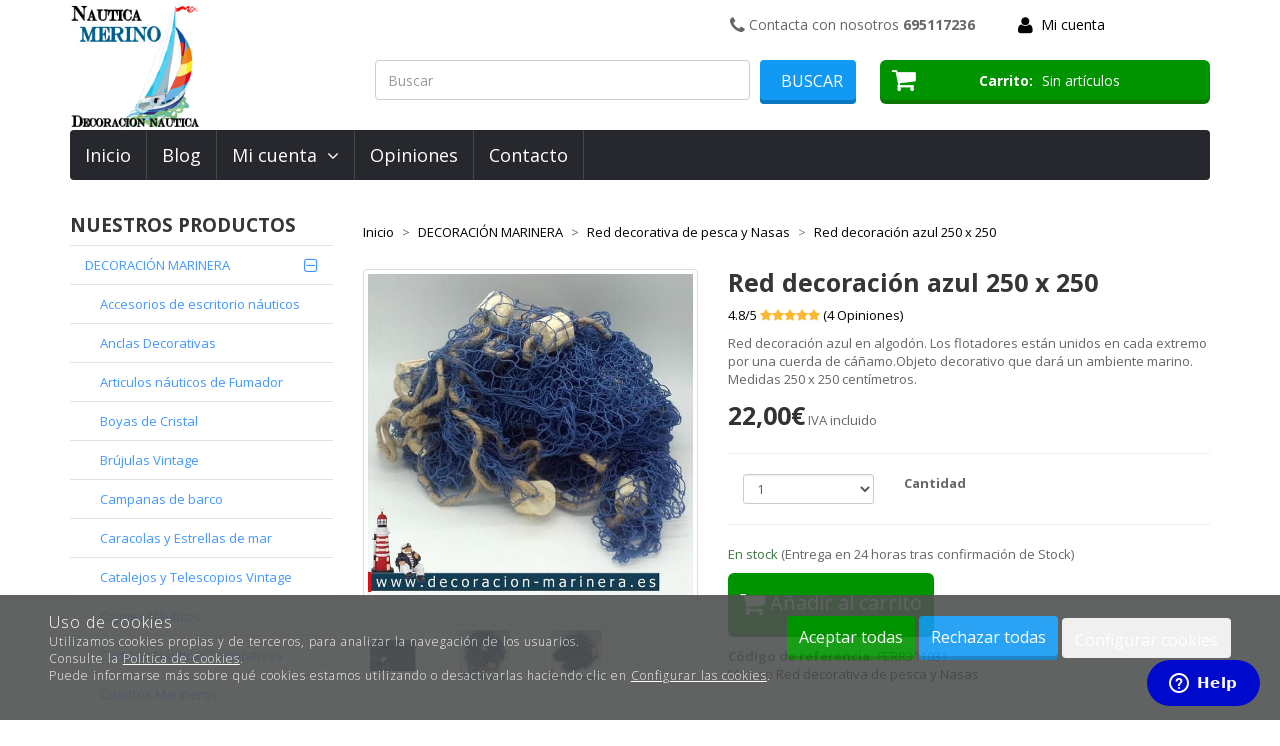

--- FILE ---
content_type: text/html; charset=utf-8
request_url: https://www.decoracion-marinera.es/red-decoracion-azul-250-x-250_p980925.htm?delHistCookie=1
body_size: 43006
content:
<!DOCTYPE HTML>
<!--[if lt IE 7]> <html class="no-js lt-ie9 lt-ie8 lt-ie7" lang="es"> <![endif]-->
<!--[if IE 7]><html class="no-js lt-ie9 lt-ie8 ie7" lang="es"> <![endif]-->
<!--[if IE 8]><html class="no-js lt-ie9 ie8" lang="es"> <![endif]-->
<!--[if gt IE 8]> <html class="no-js ie9" lang="es"> <![endif]-->
<html xmlns="http://www.w3.org/1999/xhtml" xml:lang="es">
<!--[PageTemplate:PageTemplate]-->
<head>
<title>Red decoraci&#243;n azul 250 x 250</title>
<meta http-equiv="Content-Type" content="text/html; charset=utf-8">
<meta name="description" content="RED DECORACI&#211;N AZUL
Red decoraci&#243;n en color azul realizada en algod&#243;n. Los flotadores est&#225;n unidos en cada extremo por una cuerda de c&#225;&#241;amo.Objeto decorativo que dar&#225; un ambiente marino.Medidas 250 x 250 cent&#237;metros.
Red azul para decoraci&#243;n n&#225;utica y marinera." />
<meta name="keywords" content="red, azul, pescador, decoracion, decorativa, marina, marinera, red decoracion azul" />

<meta name="google-site-verification" content="Samu7kMZkKuI2KIu0Q4YK2wC0Pu6UO8KbtLU8ae7sfA" />

<!--Start of Zendesk Chat Script-->
<script type="text/javascript">// <![CDATA[
window.$zopim||(function(d,s){var z=$zopim=function(c){z._.push(c)},$=z.s=
d.createElement(s),e=d.getElementsByTagName(s)[0];z.set=function(o){z.set.
_.push(o)};z._=[];z.set._=[];$.async=!0;$.setAttribute("charset","utf-8");
$.src="https://v2.zopim.com/?2Qytn9UCPXm0dG4hfDYZdgFxW6KLhqE0";z.t=+new Date;$.
type="text/javascript";e.parentNode.insertBefore($,e)})(document,"script");
// ]]></script>
<!--End of Zendesk Chat Script-->
<link rel="canonical" href="https://www.decoracion-marinera.es/red-decoracion-azul-250-x-250_p980925.htm" />


<meta property="twitter:card" content="summary_large_image" /><meta property="twitter:title" content="Red decoraci&#243;n azul 250 x 250" /><meta property="twitter:description" content="Red decoraci&#243;n azul en algod&#243;n. Los flotadores est&#225;n unidos en cada extremo por una cuerda de c&#225;&#241;amo.Objeto decorativo que dar&#225; un ambiente marino.
Medidas 250 x 250 cent&#237;metros." /><meta property="twitter:image" content="https://www.decoracion-marinera.es/server/Portal_0006368/img/products/red-decoracion-azul-250-x-250_980925_30510448.jpg" /><meta property="og:site_name" content="www.decoracion-marinera.es" /><meta property="og:title" content="Red decoraci&#243;n azul 250 x 250" /><meta property="og:description" content="Red decoraci&#243;n azul en algod&#243;n. Los flotadores est&#225;n unidos en cada extremo por una cuerda de c&#225;&#241;amo.Objeto decorativo que dar&#225; un ambiente marino.
Medidas 250 x 250 cent&#237;metros." /><meta property="og:url" content="https://www.decoracion-marinera.es/red-decoracion-azul-250-x-250_p980925.htm" /><meta property="og:image" content="https://www.decoracion-marinera.es/server/Portal_0006368/img/products/red-decoracion-azul-250-x-250_980925_30510448.jpg" /><meta property="og:image" content="https://www.decoracion-marinera.es/server/Portal_0006368/img/products/red-decoracion-azul-250-x-250_980925.jpg" /><meta property="og:image" content="https://www.decoracion-marinera.es/server/Portal_0006368/img/products/red-decoracion-azul-250-x-250_980925_30520292.jpg" /><meta property="og:image" content="https://www.decoracion-marinera.es/server/Portal_0006368/img/products/red-decoracion-azul-250-x-250_980925_30530104.jpg" /><meta property="og:image" content="https://www.decoracion-marinera.es/server/Portal_0006368/img/logo.png" /><meta property="og:image:alt" content="Red decoraci&#243;n azul 250 x 250" /><meta property="og:type" content="product" />


<meta name="generator" content="Mabisy"/>
<meta name="viewport" content="width=device-width, initial-scale=1, maximum-scale=1"/>
<meta name="apple-mobile-web-app-capable" content="yes"/>
<script>
	if (navigator.userAgent.match(/Android/i)) {
		var viewport = document.querySelector("meta[name=viewport]");
		viewport.setAttribute('content', 'initial-scale=1.0,maximum-scale=1.0,user-scalable=0,width=device-width,height=device-height');
	}
		if(navigator.userAgent.match(/Android/i)){
		window.scrollTo(0,1);
	 }
</script>
<link href="//maxcdn.bootstrapcdn.com/bootstrap/3.3.4/css/bootstrap.min.css" rel="stylesheet" type="text/css" media="all"/>
<link href="//maxcdn.bootstrapcdn.com/font-awesome/4.3.0/css/font-awesome.min.css" rel="stylesheet" type="text/css" media="all">

<link rel="stylesheet" type="text/css" href="/Themes/LightRS/theme.css" />
<link rel="stylesheet" type="text/css" href="/Themes/LightRS/responsive.css" />
<link rel="stylesheet" type="text/css" href="/Themes/LightRS/style.css" />



<script type="text/javascript" src="//ajax.googleapis.com/ajax/libs/jquery/1.11.0/jquery.min.js"></script>

<!--[if lt IE 9]>
        <script src="//oss.maxcdn.com/libs/html5shiv/3.7.0/html5shiv.js"></script>
        <script src="//oss.maxcdn.com/libs/respond.js/1.3.0/respond.min.js"></script>

        <link href="//maxcdn.bootstrapcdn.com/respond-proxy.html" id="respond-proxy" rel="respond-proxy">
        <link href="/js/respondjs/respond.proxy.gif" id="respond-redirect" rel="respond-redirect">
        <script src="/js/respondjs/respond.proxy.js"></script>
<![endif]-->

 

</head>
<body>
<!--[if lt IE 9]><div style="text-align:center;"><a rel="nofollow" href="http://www.mabisy.com/version-de-navegador-obsoleta.html" target="_blank" title="Atenci&oacute;n, la versi&oacute;n de tu navegador est&aacute; obsoleta y mostrar&aacute; errores en varias &paacute;ginas web. Actualiza tu navegador"><img style="max-width:100%;" src="/img/outdated.jpg" border="0" height="42" width="820" alt="Atenci&oacute;n, la versi&oacute;n de tu navegador est&aacute; obsoleta y mostrar&aacute; errores en varias &paacute;ginas web. Actualiza tu navegador" /></a></div><![endif]-->
	<style>
	#cookies {
		padding-bottom: 35px;
		flex-flow: row nowrap;
		display: flex;
		justify-content: space-evenly;
	}
	#cookies .content{
		display: flex;
    	flex-flow: column nowrap;
	}
	#cookies .buttons{
		text-align: right;
		margin-top: 5px;
	}
	#modalCookiesConfig h5.title {
		padding-bottom: 5px;
		border-bottom: 1px solid #e9e7e7;
	}
	#modalCookiesConfig h5.modal-title {
		text-transform: uppercase;
	}
	#modalCookiesConfig .modal-body {
		max-height: 70vh;
		overflow-y: auto;
	}
	#modalCookiesConfig .check.pull-right {
		float: right !important;
	}
	#modalCookiesConfig .cookiesconfig-section {
		margin-top: 20px;
	}
	
	#cookiesButton {
		position: fixed;
		bottom: 100px;
		right: 0;
		display: flex;
		width: 110px;
		background-color: #505252;
		opacity: 0.9;
		color: white;
		font-weight: 300;
		z-index: 10;
		border-radius: 50px 0 0 50px;
		text-align: center;
		padding-top: 5px;
		padding-bottom: 5px;
		margin-left: 10px;
		align-items: center;
		padding-left: 10px;
		margin-right: -75px;
		transition: 1s;
		cursor: pointer;
	}
	#cookiesButton:hover{
		margin-right: 0px;
	}
	#cookiesButton p {
		font-size: 10px;
		color: white;
		margin: 0;
		padding: 0 5px;
	}
</style>

<div class="navbar navbar-inverse navbar-fixed-bottom navbar-cookies alert bg-primary" id="cookies" style="display: none;">
  <!--googleoff: all-->
  <button type="button" class="close hidden" data-dismiss="alert" aria-label="Cerrar" onclick="SetCookie()"><span aria-hidden="true">&times;</span></button>
  
	<div class="content">
		<span class="title">Uso de cookies</span>
		<span>Utilizamos cookies propias y de terceros, para analizar la navegación de los usuarios.</span>
		<span>Consulte la <a href="/politica-privacidad.html#politica-cookies" target="_self" >Política de Cookies</a>.</span>
		<span>Puede informarse más sobre qué cookies estamos utilizando o desactivarlas haciendo clic en <a href="javascript:void(0)" onclick="javascript:ConfigCookies();" target="_self" data-target="#modalCookiesConfig" >Configurar las cookies</a>.</span>
	</div>
	<div class="buttons">
		<button class="btn btn-success" onclick="javascript:AcceptCookies();location.reload();">Aceptar todas</button>
		<button class="btn btn-primary" onclick="javascript:RejectCookies();">Rechazar todas</button>
		<button class="btn btn-secundary" onclick="javascript:ConfigCookies();" data-target="#modalCookiesConfig">Configurar cookies</button>
	</div>
  <!--googleon: all-->
</div>
<div id="cookiesButton" style="display: none;" onclick="javascript:ConfigCookies();" data-target="#modalCookiesConfig"><i class="fa fa-cogs" aria-hidden="true"></i><p>Configurar cookies</p></div>

<div class="modal fade" id="modalCookiesConfig" tabindex="-1" role="dialog" aria-hidden="true" aria-labelledby="#modalCookiesConfigLabel">
	<div class="modal-dialog" role="document">
	  <div class="modal-content" >
		<div class="modal-header">
			<button type="button" class="close" data-dismiss="modal" aria-label="Cerrar">
				<span aria-hidden="true">x</span>
			  </button>
            <h5 class="modal-title" id="modalCookiesConfigLabel">Configuración de privacidad</h5>
			
		</div>
		<div class="modal-body">
            <p>Nos gustaría su permiso para usar sus datos para los siguientes propósitos <a href="/politica-privacidad.html#politica-cookies" target="_self" >Política de Cookies</a></p>
            
            <div class="cookiesconfig-sections">
                <div id="cookiesNecesarias" class="cookiesconfig-section necesarias">
                    <label class="check pull-right" for="chkCookiesNecesarias">
                        <input type="checkbox" name="chkCookiesNecesarias" value="chkCookiesNecesarias" id="chkCookiesNecesarias" checked disabled/>
					</label>
					<h5 class="title">Necesarias</h5>
                    <div class="info1"><p>Estas cookies son necesarias para una buena funcionalidad de nuestro sitio web y no se pueden desactivar.</p></div>
                </div>
                
                
                <div id="cookiesAnaliticas" class="cookiesconfig-section analiticas">
                    <label class="check pull-right" for="chkCookiesAnaliticas">
                        <input type="checkbox" name="chkCookiesAnaliticas" value="chkCookiesAnaliticas" id="chkCookiesAnaliticas" checked/>
                    </label>
                    <h5 class="title">Analíticas</h5>
                    <div class="info1"><p>Estas cookies se utilizan para disponer de información estadística sobre nuestra web. Las utilizamos medir y mejorar el rendimiento.</p></div>
                </div>
                
                <div id="cookiesFuncional" class="cookiesconfig-section funcional">
                    <label class="check pull-right" for="chkCookiesFuncional">
                        <input type="checkbox" name="chkCookiesFuncional" value="chkCookiesFuncional" id="chkCookiesFuncional" checked/>
                    </label>
					<h5 class="title">Funcionales</h5>
					<div class="info1"><p>Estas cookies se utilizan para ofrecer más funciones como el chat online, vídeos y redes sociales.</p></div>
                </div>
                
                <div id="cookiesPublicidad" class="cookiesconfig-section publicidad">
                    <label class="check pull-right" for="chkCookiesPublicidad">
                        <input type="checkbox" name="chkCookiesPublicidad" value="chkCookiesPublicidad" id="chkCookiesPublicidad" />
                    </label>
                    <h5 class="title">Publicidad</h5>
                    <div class="info1"><p>Estas cookies se utilizan por terceras empresas a través de nuestra web para crear un perfil básico de sus intereses y mostrarle anuncios relevantes en otros sitios web.</p></div>
                </div>
            </div>
        </div>
        <div class="modal-footer">
            <button class="btn btn-success" onclick="javascript:AcceptCookies();location.reload();" data-dismiss="modal">Aceptar todas</button>
            <button class="btn btn-primary" onclick="javascript:SaveConfigCookies();location.reload();" data-dismiss="modal">Guardar ajustes</button>
        </div>
		  
	  </div>
	</div>
  </div>

<script src="/js/mabisy_cookies.js"></script>
<script type="text/javascript">
	//<![CDATA[
    jQuery(document).ready(function () {
		jQuery('#cookies').appendTo("body");
		try {
            getCookiesConfig();
        } catch (error) {
            console.log(error);
        }
        setTimeout(function() { 
            try {
                getCookiesConfig();
            } catch (error) {
                console.log(error);
            } 
        }, 1000);
    });
	// ]]>
</script>

	<div id="page" class="clearfix">
		<div id="header1" class="clearfix">
		
			<header id="header1_container" class="container">
				<div id="header1_wrapper">
					<section id="contHeadLogo">
						<a id="store_logo" class="store_logo" href="/" title="www.decoracion-marinera.es" itemscope itemtype="https://schema.org/Website" itemid="https://www.decoracion-marinera.es">
	<meta content="www.decoracion-marinera.es" itemprop="name" />
	<img src="/server/Portal_0006368/img/logo.png" alt="www.decoracion-marinera.es" class="img-responsive" itemprop="image">
	<span itemscope itemtype="https://schema.org/Organization" itemprop="author">
	<meta content="https://www.decoracion-marinera.es/server/Portal_0006368/img/logo.png" itemprop="logo" />
	<meta content="https://www.decoracion-marinera.es" itemprop="url" />
	<meta content="www.decoracion-marinera.es" itemprop="name" />
	
	</span>
</a>

<script type="text/javascript">
	/* <![CDATA[  */ 
	if (typeof window.scrollpage === 'undefined') {
		function scrollpage () {
			try {
				document.body.classList.add("scroll"); //scrolled
				var scrollTop = window.pageYOffset;
				if( scrollTop > 0 ){ document.body.classList.remove("scroll-top");document.body.classList.add("scroll-mid"); } else { document.body.classList.add("scroll-top");document.body.classList.remove("scroll-mid"); } //scroll al top?
				if ((window.innerHeight + window.scrollY) >= document.body.offsetHeight) { document.body.classList.add("scroll-bottom");document.body.classList.remove("scroll-mid"); } else	{ document.body.classList.remove("scroll-bottom"); } //scroll al bottom? 
			} catch (err) {console.log(err);}
		}
		window.onscroll = scrollpage;
	}
	/* ]]> */
</script>
					</section>
					<section id="contHeadInfo">
						<p style="font-size:14px; padding:10px;"><i class="fa fa-phone fa-lg"></i> Contacta con nosotros <strong>695117236</strong></p>
					</section>
					<section id="contHeadLanguages">
						
					</section>
					<section id="contHeadMyAccount">
						

<span class="btn-myaccount hidden-xs  dropdown">

<span class="text-primary text-myaccount" data-toggle="dropdown" ><i class="fa fa-user fa-lg"></i>&nbsp;&nbsp;<a rel="nofollow" href="/login-store.html" class="text-primary">Mi cuenta</a></span>



<ul class="dropdown-menu" id="pnlmyaccount1850423">
	
	
		<li><a rel="nofollow" href="/login-store.html"><i class="fa fa-user fa-fw fa-lg text-primary"></i> Iniciar sesión</a></li>
		<li class="small"><a rel="nofollow" href="/login-store.html" class="small">&nbsp; <i class="fa fa-user-plus fa-fw fa-lg text-primary"></i> ¿Nuevo cliente? Regístrate ahora</a></li>
		<li role="separator" class="divider"></li>
		<li class="small"><a rel="nofollow" href="/mi-cuenta.html"><i class="fa fa-user fa-fw fa-lg text-primary"></i> Mi cuenta</a></li>
		
		<li class="small"><a rel="nofollow" href="/mis-pedidos.html"><i class="fa fa-shopping-cart fa-fw fa-lg text-primary"></i> Mis pedidos</a></li>
		
		<li class="small"><a rel="nofollow" href="/mis-datos.html"><i class="fa fa-envelope fa-fw fa-lg text-primary"></i> Mis datos</a></li>
		<li class="small"><a rel="nofollow" href="/mis-direcciones.html?savecart=3"><i class="fa fa-map-marker fa-fw fa-lg text-primary"></i> Mis direcciones</a></li>
		<li role="separator" class="divider"></li>
		<li class="small"><a rel="nofollow" href="/contacto.html"><i class="fa fa-envelope-o fa-fw fa-lg text-primary"></i> Contacto</a></li>
	
	
</ul>


</span>


<a class="btn-myaccount btn btn-primary btn-block visible-xs dropdown" rel="nofollow" href="/login-store.html" title="Mi cuenta" data-toggle="dropdown" >
	<span class="text-myaccount"><i class="fa fa-user fa-lg"></i><span class="text-primary">&nbsp;<span class="sr-only">Mi cuenta</span></span></span>
</a>



<ul class="dropdown-menu" id="pnlmyaccount_xs1850423">
	
	
		<li><a rel="nofollow" href="/login-store.html"><i class="fa fa-user fa-fw fa-lg text-primary"></i> Iniciar sesión</a></li>
		<li class="small"><a rel="nofollow" href="/login-store.html" class="small">&nbsp; <i class="fa fa-user-plus fa-fw fa-lg text-primary"></i> ¿Nuevo cliente? Regístrate ahora</a></li>
		<li role="separator" class="divider"></li>
		<li class="small"><a rel="nofollow" href="/mi-cuenta.html"><i class="fa fa-user fa-fw fa-lg text-primary"></i> Mi cuenta</a></li>
		
		<li class="small"><a rel="nofollow" href="/mis-pedidos.html"><i class="fa fa-shopping-cart fa-fw fa-lg text-primary"></i> Mis pedidos</a></li>
		
		<li class="small"><a rel="nofollow" href="/mis-datos.html"><i class="fa fa-envelope fa-fw fa-lg text-primary"></i> Mis datos</a></li>
		<li class="small"><a rel="nofollow" href="/mis-direcciones.html?savecart=3"><i class="fa fa-map-marker fa-fw fa-lg text-primary"></i> Mis direcciones</a></li>
		<li role="separator" class="divider"></li>
		<li class="small"><a rel="nofollow" href="/contacto.html"><i class="fa fa-envelope-o fa-fw fa-lg text-primary"></i> Contacto</a></li>
	
	
</ul>



					</section>
					<section id="contHeadShoppingCart">
						
	<button id="btn-cart-empty-1850425" type="button" class="btn btn-lg btn-success btn-shoppingcart btn-shoppingcart-empty collapsed" >
		<i class="fa fa-shopping-cart fa-lg"></i>&nbsp;<span class="sr-only">Carrito</span>&nbsp;<span class="text-shoppingcart text-shoppingcart-empty">Sin art&iacute;culos</span>
	</button>
	<button id="btn-cart-full-1850425" type="button" class="btn btn-lg btn-success btn-shoppingcart btn-shoppingcart-full collapsed" data-toggle="collapse" data-target="#cartsummary1850425" style="display:none;">
		<i class="fa fa-shopping-cart fa-lg"></i>&nbsp;<span class="sr-only">Carrito</span>&nbsp; <span class="text-shoppingcart"><span class="text-shoppingcart-number">0</span> <span class="text-shoppingcart-text">Art&iacute;culo(s):</span> <strong class="text-shoppingcart-price">0,00€</strong></span>&nbsp;&nbsp;<i class="fa fa-angle-down"></i>
	</button>
	
	<div id="cartsummary1850425" class="panel panel-default collapse panel-cartsummary" style="display:none;">
		<ul class="list-group">
		
		
			<li class="list-group-item list-group-item-final">
				<div class="row">
					<div class="col-xs-12 text-right">
						<strong>Subtotal:</strong>
						<span class="price price-big" id="subtotalCart1850425"></span>
						<a rel="nofollow" href="/carrito.html" class="btn btn-default pull-left"><i class="fa fa-shopping-cart fa-lg"></i> Carrito</a>
						<a rel="nofollow" href="/checkout.html?checkout=1" class="btn btn-success pull-left" style="display:none;"><i class="fa fa-shopping-cart fa-lg"></i> Comenzar pedido</a>
					</div>
				</div>
			</li>
		</ul>
	</div>
<script type="text/javascript">
/* <![CDATA[ */
	function reload_cart_1850425() {
		//llamar por ajax al carrito
		//recargar contenidos del carrito
		var ajax = $.post("/process/process.aspx?action=send_GetShoppingCart", { },
                function (data) {
                    var obj = jQuery.parseJSON(data);
                    if (obj.status == "OK") {
						refill_cart_data_1850425(obj);
                    } else {
                        alert(obj.message);
                    }
                });
        ajax.error(function (xhr,status,error) { 
			if(xhr.readyState == 0 || xhr.status == 0) {			
				return;  // it's not really an error
			} else {
				//alert('Error: ' + xhr.statusText + ' (' + xhr.status + ')');
				console.log('Error reloading cart: ' + xhr.statusText + ' (' + xhr.status + ')');
				return;
			}
		});
	}
	
	function refill_cart_data_1850425(data) {
		//repintar items de carrito
		if (data.Cart.Nofitems > 0) {
			//alert ("Items: "+ data.Cart.Nofitems);
			$('#cartsummary1850425').css('display','');
			$('#btn-cart-empty-1850425').hide();
			$('#btn-cart-full-1850425').show();
		} else {
			//alert ("Vacio");
			$('#cartsummary1850425').hide();
			$('#btn-cart-full-1850425').hide();
			$('#btn-cart-empty-1850425').show();
		}
		$('#cartsummary1850425 > ul.list-group > li.list-group-item').not('li.list-group-item-final').remove();
		$('#btn-cart-full-1850425 span.text-shoppingcart-number').text(data.Cart.Nofitems);
		$('#btn-cart-full-1850425 strong.text-shoppingcart-price').text(data.Cart.Totalamount_s);
		$('#subtotalCart1850425').text(data.Cart.Totalamount_s);
		try {
			if (data.Cart.Nofitems > 0) {
				$('#btn-thm-cart .num').text(data.Cart.Nofitems);
			} else {
				$('#btn-thm-cart .num').text('');
			}
		} catch (err) {}
		
		var itemCount = 0;
		for (var i = 0; i < data.Products.Orderline.length; i++) {
			var item = data.Products.Orderline[i];
			var strHtmlItem = '';
			
			strHtmlItem += '<li class="list-group-item">';
			strHtmlItem += '<div class="row">';
			strHtmlItem += '<div class="col-xs-3">';
			strHtmlItem += '<p class="text-center">';
			if (item.isdiscount == false) {
				strHtmlItem += '<a href="' + item.url + '" title="' + item.product.Name + '"><img src="' + item.product.Image.urln + '" class="img-responsive" /></a>';
			}
			strHtmlItem += '</p>';
			strHtmlItem += '</div>';
			strHtmlItem += '<div class="col-xs-5 col-sm-6">';
			strHtmlItem += '<p><a href="'+ item.url + '" title="' + item.product.Name + '" class="h5">' + item.product.Name + '</a></p>';
			strHtmlItem += '<p class="small">';
			if (item.product.Name_colour != '') {
				strHtmlItem += '<span class="clearfix"><strong>' + item.product.colour_type + ':</strong> '+ item.product.Name_colour + '</span>';
			}
			if (item.product.Name_size != '') {
				strHtmlItem += '<span class="clearfix"><strong>' + item.product.size_type + ':</strong> '+ item.product.Name_size + '</span>';
			}
			if (item.product.Name_classification != '') {
				strHtmlItem += '<span class="clearfix"><strong>' + item.product.classification_type + ':</strong> '+ item.product.Name_classification + '</span>';
			}
			if (item.product.Commerce && item.product.Commerce != '') {
				strHtmlItem += '<span class="clearfix"><strong>Comercio:</strong> '+ item.product.Commerce +'</span>';
			}
			if (item.price_old > item.price) {
				strHtmlItem += '<span class="clearfix"><strong>Precio unidad:</strong><s>' + item.price_old_s + '</s> ' + item.price_s + '</span>';
			} else {
				strHtmlItem += '<span class="clearfix"><strong>Precio unidad:</strong> ' + item.price_s + '</span>';
			}
			strHtmlItem += '<span class="clearfix"><strong>Cantidad:</strong> '+ item.quantity + '</span>';
			if (item.descuento != null && item.descuento != 0) {
				strHtmlItem += '<span class="clearfix discount"><strong>Descuento:</strong> '+ item.descuento_inv_s + '</span>';
			}
			if (item.puntos != null && item.puntos > 0) {
				strHtmlItem += '<span class="clearfix points"><strong>Puntos:</strong> '+ item.puntos + '</span>';
			}
			if (item.product.Downloadable) {
				strHtmlItem += '<span class="clearfix label label-success">Producto descargable</span>';
			}
			strHtmlItem += '</p>';
			strHtmlItem += '</div>';
			strHtmlItem += '<div class="col-xs-4 col-sm-3 text-right">';
			if (item.total_price_old > item.total_price) {
				strHtmlItem += '<span class="price price-old"> ' + item.total_price_old_s + '</span>';
			}
			strHtmlItem += '<span class="price">' + item.total_price_s + '</span>';
			strHtmlItem += '</div>';
			strHtmlItem += '</div>';
			strHtmlItem += '</li>';
			
			$('#cartsummary1850425 > ul.list-group > li.list-group-item-final').before(strHtmlItem);
		
			itemCount = itemCount +1;
			if (itemCount >= 100) { 
				strHtmlItem = '';
				
				strHtmlItem += '<li class="list-group-item">';
				strHtmlItem += '<div class="alert alert-info"><i class="fa fa-info-circle fa-lg">&nbsp;</i>Pulsa sobre el botón <strong>Ir al carrito</strong> para ver tu carrito completo</div>';
				strHtmlItem += '</li>';
				$('#cartsummary1850425 > ul.list-group > li.list-group-item-final').before(strHtmlItem);
				break; 
			};
		}
	}
	$(document).ready(function () {
		
	});

/* ]]> */  
</script>
					</section>
					<section id="contHeadSearch">
						<div class="form-search-container" itemscope itemtype="http://schema.org/WebSite" itemid="https://www.decoracion-marinera.es">
	<meta itemprop="url" content="https://www.decoracion-marinera.es"/>
	<meta itemprop="name" content="www.decoracion-marinera.es"/>
	<button type="button" class="btn btn-primary btn-search-toggle" data-toggle="collapse" data-target="#formCategorySearch1850424">
		<i class="fa fa-search fa-lg"></i><span class="sr-only">&nbsp;Buscar</span>
	</button>
	<form class="form-inline form-search collapse" role="form" action="" method="post" name="formCategorySearch" id="formCategorySearch1850424" onsubmit="return doCheckValues()" itemprop="potentialAction" itemscope itemtype="http://schema.org/SearchAction">
		<meta itemprop="target" content="https://www.decoracion-marinera.es/resultado-busqueda.html?seps={searchProduct}"/>
		<div class="form-group">
			<input id="searchProduct1850424" type="text" name="searchProduct" value="" class="form-control" itemprop="query-input" placeholder="Buscar"/>				
			<button class="btn btn-primary" type="submit" onclick="return doPostCategorySearch()">
				<i class="fa fa-search fa-lg"></i><span class="sr-only">&nbsp;Buscar</span>
			</button>
			<input type="hidden" id="categorySeachFormID" name="categorySeachFormID" value="0" />
			<input type="hidden" id="CategorySearch" name="CategorySearch" value="0" />
		</div>
		<script type="text/javascript">
		/* <![CDATA[ */
			$('#divCategorySearchError').hide();
	
			$('#formCategorySearch1850424').submit(function(event){

			  // prevent default browser behaviour
			  event.preventDefault();

			  //do stuff with your form here
			  doPostCategorySearch();

			});

			function doPostCategorySearch() {
				
				var resul = doCheckValues();
				
				if (resul) {
					changeActionForm(document.formCategorySearch);
					//document.formCategorySearch.submit();
				}
				return resul;
			}
			
			function doCheckValues() {
				var resul = true;
				var search = $('#searchProduct1850424').val();
				if (search == '') {
					$('#divCategorySearchError').show();
					resul =  false;
				}
				return resul;
			}
			
			function changeActionForm(form) {
				/*var strUrl = "/buscar/{0}/{1}.html";
				strUrl = strUrl.replace("{0}/","");
				strUrl = strUrl.replace("{1}",document.getElementById("searchProduct").value.toLowerCase().replace(" ","-").replace("/",""));
				
				*return ((strUrl == "") == false);*
				form.action = strUrl;*/
				window.location.href = '/resultado-busqueda.html?seps=' + encodeURIComponent($('#searchProduct1850424').val().toLowerCase());
			}
		/* ]]> */    
		</script>
	</form>
</div>



					</section>
					<div id="contMainMenu">
						<nav class="navbar" role="navigation" id="navbar1850432">
	<div class="container-fluid">
				<div class="navbar-header text-primary" data-toggle="collapse" data-target="#menucontrol1850432">
		  <button type="button" class="navbar-toggle collapsed" data-toggle="collapse" data-target="#menucontrol1850432">
			<span class="sr-only">Men&uacute;</span>
			<i class="fa fa-bars fa-lg"></i>
		  </button>
			<span class="navbar-brand visible-xs visible-sm">Men&uacute;</span>
		</div>
				<div class="collapse navbar-collapse" id="menucontrol1850432">
									<ul class="nav navbar-nav">
						
						
			<li class="page  inicio">
				<a title="Decoraci&#243;n n&#225;utica y marinera - TIENDA ONLINE" href="/">Inicio</a>
								
			</li>

			
									
						
			<li class="page  blog">
				<a title="Decoraci&#243;n Marinera" href="/blog/">Blog</a>
								
			</li>

			
									
						
			<li class="page  dropdown mi_cuenta">
				<a class="hidden-xs" title="Mi cuenta" href="/mi-cuenta.html">Mi cuenta&nbsp;&nbsp;<i class="fa fa-angle-down"></i></a>
				<a class="visible-xs" title="Mi cuenta" href="/mi-cuenta.html" data-toggle="dropdown" data-target="#ddm_1850432_369089">Mi cuenta&nbsp;&nbsp;<i class="fa fa-angle-down"></i></a>				
				<ul class="dropdown-menu" id="ddm_1850432_369089">
					
					<li class="mis_datos "><a href="/mis-datos.html" title="Mis datos mi_cuenta">Mis datos</a></li>
				
				
				
					
					<li class="mis_pedidos "><a href="/mis-pedidos.html" title="Mis pedidos mi_cuenta">Mis pedidos</a></li>
				
				
				
					
					<li class="mis_direcciones "><a href="/mis-direcciones.html" title="Mis direcciones mi_cuenta">Mis direcciones</a></li>
				</ul>
				
			</li>

			
									
						
			<li class="page  opiniones">
				<a title="Opiniones" href="https://www.google.com/search?hl=es-AU&gl=au&q=N%C3%A1utica+Merino,+Pagazaurtundua+Kalea,+6,+Santurtzi&ludocid=16320221876707569867&">Opiniones</a>
								
			</li>

			
									
						
			<li class="page  contacto">
				<a title="Contacta con nosotros" href="/contacto.html">Contacto</a>
								
			</li>

			
			</ul>
			
			
		</div>
	</div>
</nav>

					</div>
					<div id="contLeftMenuHolder">
					</div>
				</div>
			</header>
		</div>
		<div id="bodycenter" class="clearfix">
			<div id="bodycenter_container" class="container">
				<div id="bodycenter_wrapper" class="row clearfix">
					<div id="contCenter" class="col-xs-12 col-sm-9 col-sm-push-3">
						<ol class="breadcrumb" itemscope itemtype="https://schema.org/BreadcrumbList">

	<li  itemprop="itemListElement" itemscope itemtype="https://schema.org/ListItem" data-position="1" data-positionreverse="4">
		<a title="Decoraci&#243;n n&#225;utica y marinera - TIENDA ONLINE" href="/" itemprop="item" itemtype="https://schema.org/Thing"><span itemprop="name">Inicio</span></a>
		<meta itemprop="position" content="1">
	</li>            

	<li  itemprop="itemListElement" itemscope itemtype="https://schema.org/ListItem" data-position="2" data-positionreverse="3">
		<a title="⚓ Decoraci&#243;n Marinera | Accesorios n&#225;uticos y estilo costero para hogar y negocios &#127754;" href="/decoracion-marinera_c781311/" itemprop="item" itemtype="https://schema.org/Thing"><span itemprop="name">DECORACIÓN MARINERA</span></a>
		<meta itemprop="position" content="2">
	</li>            

	<li  itemprop="itemListElement" itemscope itemtype="https://schema.org/ListItem" data-position="3" data-positionreverse="2">
		<a title="Redes decorativas" href="/red-decorativa-de-pesca-y-nasas_c55351/" itemprop="item" itemtype="https://schema.org/Thing"><span itemprop="name">Red decorativa de pesca y Nasas</span></a>
		<meta itemprop="position" content="3">
	</li>            

	<li class="active" itemprop="itemListElement" itemscope itemtype="https://schema.org/ListItem" data-position="4" data-positionreverse="1">
		<a title="Red decoraci&#243;n azul 250 x 250" href="/red-decoracion-azul-250-x-250_p980925.htm" itemprop="item" itemtype="https://schema.org/Thing"><span itemprop="name">Red decoración azul 250 x 250</span></a>
		<meta itemprop="position" content="4">
	</li>            

</ol>
 <!-- Ajax: false | Ajax_message: false | Ajax_complements_as_suggestions: false -->

<!-- Ajax: false | Ajax_message: false | Ajax_complements_as_suggestions: false -->



<script src="/js/ekko-lightbox/ekko-lightbox.js"></script>

<!--Zoom_type_selector: 0-->
<div class="productdetails" itemscope itemtype="https://schema.org/Product">
	<a name="detail"></a>
	<meta itemprop="url" content="https://www.decoracion-marinera.es/red-decoracion-azul-250-x-250_p980925.htm"/>
	
	<div class="row">
		<div class="col-xs-12 col-sm-5 col-images">
			<a class="thumbnail principalimage" href="/server/Portal_0006368/img/products/red-decoracion-azul-250-x-250_980925_30510448.jpg" title="Red decoraci&#243;n azul 250 x 250" onclick="$('.productdetails-galleries').children('ul:visible').first().children('li').first().children('a').click();return false;" id="principalimage_container">
				<img src="/server/Portal_0006368/img/products/red-decoracion-azul-250-x-250_980925_30510448_xxl.jpg" alt="Red decoraci&#243;n azul 250 x 250" class="img-responsive" id="principalimage" itemprop="image" content="https://www.decoracion-marinera.es/server/Portal_0006368/img/products/red-decoracion-azul-250-x-250_980925_30510448.jpg" data-zoom="/server/Portal_0006368/img/products/red-decoracion-azul-250-x-250_980925_30510448.jpg"/>
			</a>
			<div class="productdetails-galleries">
				<ul id="galleryproduct" class="row list-unstyled galleryproduct">
					<li class="col-xs-6 col-md-3 col-first-image"><a class="thumbnail" title="Red decoraci&#243;n azul 250 x 250" href="/server/Portal_0006368/img/products/red-decoracion-azul-250-x-250_980925_30510448.jpg" target="_blank" data-toggle="lightbox" data-title="Red decoraci&#243;n azul 250 x 250" data-gallery="galleryproduct" data-parent="#galleryproduct" data-type="image"><img src="/server/Portal_0006368/img/products/red-decoracion-azul-250-x-250_980925_30510448_xxl.jpg" alt="Red decoraci&#243;n azul 250 x 250" class="img-responsive" /></a></li>
				
					<li class="col-xs-6 col-md-3"><a class="thumbnail" title="Red decoraci&#243;n azul 250 x 250 (1)" href="/server/Portal_0006368/img/products/red-decoracion-azul-250-x-250_980925.jpg" target="_blank" data-toggle="lightbox" data-title="Red decoraci&#243;n azul 250 x 250: Detalle1" data-gallery="galleryproduct" data-parent="#galleryproduct" data-type="image"><img src="/server/Portal_0006368/img/products/red-decoracion-azul-250-x-250_980925_xxl.jpg" alt="Red decoraci&#243;n azul 250 x 250 (1)" class="img-responsive" itemprop="image" content="https://www.decoracion-marinera.es/server/Portal_0006368/img/products/red-decoracion-azul-250-x-250_980925.jpg" /></a></li>
				
					<li class="col-xs-6 col-md-3"><a class="thumbnail" title="Red decoraci&#243;n azul 250 x 250 (2)" href="/server/Portal_0006368/img/products/red-decoracion-azul-250-x-250_980925_30520292.jpg" target="_blank" data-toggle="lightbox" data-title="Red decoraci&#243;n azul 250 x 250: Detalle2" data-gallery="galleryproduct" data-parent="#galleryproduct" data-type="image"><img src="/server/Portal_0006368/img/products/red-decoracion-azul-250-x-250_980925_30520292_xxl.jpg" alt="Red decoraci&#243;n azul 250 x 250 (2)" class="img-responsive" itemprop="image" content="https://www.decoracion-marinera.es/server/Portal_0006368/img/products/red-decoracion-azul-250-x-250_980925_30520292.jpg" /></a></li>
				
					<li class="col-xs-6 col-md-3"><a class="thumbnail" title="Red decoraci&#243;n azul 250 x 250 (3)" href="/server/Portal_0006368/img/products/red-decoracion-azul-250-x-250_980925_30530104.jpg" target="_blank" data-toggle="lightbox" data-title="Red decoraci&#243;n azul 250 x 250: Detalle3" data-gallery="galleryproduct" data-parent="#galleryproduct" data-type="image"><img src="/server/Portal_0006368/img/products/red-decoracion-azul-250-x-250_980925_30530104_xxl.jpg" alt="Red decoraci&#243;n azul 250 x 250 (3)" class="img-responsive" itemprop="image" content="https://www.decoracion-marinera.es/server/Portal_0006368/img/products/red-decoracion-azul-250-x-250_980925_30530104.jpg" /></a></li>
				
				</ul>
				
					<ul id="gallerysku2053605" class="row list-unstyled gallerysku">
						
					</ul>
				
				
			</div>
					</div>
        <div class="col-xs-12 col-sm-7 col-data">
            
            <h1 itemprop="name">Red decoración azul 250 x 250</h1>
			
			<!-- Widget Estrellas TrustBadge: '' -->
            <p itemprop="aggregateRating" itemscope itemtype="https://schema.org/AggregateRating" class="p-rating"><a id="ratingavg" class="rating" href="javascript:void(0)" title="4.8/5"><span itemprop="ratingValue">4.8</span>/<span itemprop="bestRating">5</span></a>&nbsp;<a id="ratinglink" class="rating" href="javascript:void(0)" title="4.8/5"><i class="fa fa-star"><!--full--></i><i class="fa fa-star"><!--full--></i><i class="fa fa-star"><!--full--></i><i class="fa fa-star"><!--full--></i><i class="fa fa-star"><!--full--></i><span class="sr-only">4.8/5</span></a>&nbsp;<a id="ratingcount" class="rating" href="javascript:void(0)" title="4 Opiniones">(<span itemprop="reviewCount ratingCount">4</span> Opiniones)</a><meta itemprop="worstRating" content="1" /></p>
            <script type="text/javascript">
                $(document).ready(function () {
                    $('#ratingavg,#ratinglink,#ratingcount').click(function () {
                        
                        $('html,body').animate({ scrollTop: $("#tab-reviews").offset().top - 100 }, 1500);
                        $("#tab-reviews").click();
                        
                    });
                });
            </script>
            
            <p class="shortdescription" itemprop="description">
                Red decoración azul en algodón. Los flotadores están unidos en cada extremo por una cuerda de cáñamo.Objeto decorativo que dará un ambiente marino.<br />
Medidas 250 x 250 centímetros.
                
            </p>
                                                                        
			<div class="sr-only" itemprop="offers" itemscope itemtype="https://schema.org/AggregateOffer" style="display:none !important;">
                <span itemprop="lowPrice" content="022.00"></span>
				<span itemprop="highPrice" content="022.00"></span>
				<span itemprop="priceCurrency" content="EUR"></span>
                <span itemprop="itemCondition" content="https://schema.org/NewCondition"></span>
                <span itemprop="availability" content="https://schema.org/InStock"></span>
                <span itemprop="url" content="https://www.decoracion-marinera.es/red-decoracion-azul-250-x-250_p980925.htm"></span>
                <span itemprop="offerCount" content="1"></span>
                <span itemprop="sku" content="FERR311031"></span>
                <span itemprop="mpn" content="FERR311031"></span>
                
                                                                        <div class="sr-only" itemprop="offers" itemscope itemtype="https://schema.org/Offer">
				<span itemprop="price" content="22.00"></span>
                <span itemprop="priceCurrency" content="EUR"></span>
                <span itemprop="itemCondition" content="https://schema.org/NewCondition"></span>
                <span itemprop="availability" content="https://schema.org/InStock"></span>
                <span itemprop="url" content="https://www.decoracion-marinera.es/red-decoracion-azul-250-x-250_p980925.htm"></span>
                <span itemprop="sku" content="2053605"></span>
                <span itemprop="mpn" content="FERR311031"></span>
            </div>
			
			                                                                        
            </div>
            <meta itemprop="itemCondition" content="https://schema.org/NewCondition" />
			
            <div class="" id="ShowPriceDetail">
                <p class="promodiscount"><span id="PromoDiscountN"></span></p>
                <p class="prices">
                    <span id="txtFrom" style="display:none;">Desde</span>
                    <span class="price price-old price-productpage" id="money_1_noN" data-title="PVP"></span>
                    <span class="price price-productpage" id="money_1_yesN" data-title="Importe (IVA incluido)"></span>
                    <span class="taxes-info">IVA incluido</span>
                </p>
                
				
                <p class="discountpercent" id="DiscountPercentN" style="display:none;"><span class="price price-reduction" id="percentN"></span> <span class="price-save" id="saveN">Ahorra</span></p>
                <div class="tiers" id="tiersDiv" style="display:none;"></div>
				
				
				
				
				
			</div>
			
			
						<!--Product.Show_funding: false-->
                        <hr />            <div class="form-horizontal " role="form">
                <div class="container-fluid">
                    <div id="ShowErrorColour" class="text-danger help-block" style="display:none;">Por favor, selecciona Color</div>
                    
                    <div id="ShowErrorSize" class="text-danger help-block" style="display:none;">Por favor, selecciona Talla</div>
                    
                    <div id="ShowErrorClassification" class="text-danger help-block" style="display:none;">Por favor, selecciona Clasificación</div>
                    

                                        
                    
                    
                    <div id="fieldQuantity" >
                        
                        <div id="ShowErrorQuantity" class="text-danger help-block" style="display:none;">Seleccione una cantidad</div>
                        
                        <div class="form-group form-group-sm">
                            <label class="col-sm-8 col-sm-push-4" for="selectedQuantity">Cantidad</label>
                            <div class="col-sm-4 col-sm-pull-8">
                                
                                <select class="form-control" id="selectedQuantity" name="selectedQuantity" onchange="loadQuantity()">
                                                                                                            <option value="1">1</option>                                    <option value="2">2</option>                                    <option value="3">3</option>                                    <option value="4">4</option>                                    <option value="5">5</option>                                    <option value="6">6</option>                                    <option value="7">7</option>                                    <option value="8">8</option>                                    <option value="9">9</option>                                    <option value="10">10</option>                                    <option value="11">11</option>                                    <option value="12">12</option>                                    <option value="13">13</option>                                    <option value="14">14</option>                                    <option value="15">15</option>                                    <option value="16">16</option>                                    <option value="17">17</option>                                    <option value="18">18</option>                                    <option value="19">19</option>                                    <option value="20">20</option>                                    <option value="21">21</option>                                    <option value="22">22</option>                                    <option value="23">23</option>                                    <option value="24">24</option>                                    <option value="25">25</option>                                    <option value="26">26</option>                                    <option value="27">27</option>                                    <option value="28">28</option>                                    <option value="29">29</option>                                    <option value="30">30</option>                                    <option value="31">31</option>                                    <option value="32">32</option>                                    <option value="33">33</option>                                    <option value="34">34</option>                                    <option value="35">35</option>                                    <option value="36">36</option>                                    <option value="37">37</option>                                    <option value="38">38</option>                                    <option value="39">39</option>                                    <option value="40">40</option>                                    <option value="41">41</option>                                    <option value="42">42</option>                                    <option value="43">43</option>                                    <option value="44">44</option>                                    <option value="45">45</option>                                    <option value="46">46</option>                                    <option value="47">47</option>                                    <option value="48">48</option>                                    <option value="49">49</option>                                    <option value="50">50</option>                                    <option value="51">51</option>                                    <option value="52">52</option>                                    <option value="53">53</option>                                    <option value="54">54</option>                                    <option value="55">55</option>                                    <option value="56">56</option>                                    <option value="57">57</option>                                    <option value="58">58</option>                                    <option value="59">59</option>                                    <option value="60">60</option>                                    <option value="61">61</option>                                    <option value="62">62</option>                                    <option value="63">63</option>                                    <option value="64">64</option>                                    <option value="65">65</option>                                    <option value="66">66</option>                                    <option value="67">67</option>                                    <option value="68">68</option>                                    <option value="69">69</option>                                    <option value="70">70</option>                                    <option value="71">71</option>                                    <option value="72">72</option>                                    <option value="73">73</option>                                    <option value="74">74</option>                                    <option value="75">75</option>                                    <option value="76">76</option>                                    <option value="77">77</option>                                    <option value="78">78</option>                                    <option value="79">79</option>                                    <option value="80">80</option>                                    <option value="81">81</option>                                    <option value="82">82</option>                                    <option value="83">83</option>                                    <option value="84">84</option>                                    <option value="85">85</option>                                    <option value="86">86</option>                                    <option value="87">87</option>                                    <option value="88">88</option>                                    <option value="89">89</option>                                    <option value="90">90</option>                                    <option value="91">91</option>                                    <option value="92">92</option>                                    <option value="93">93</option>                                    <option value="94">94</option>                                    <option value="95">95</option>                                    <option value="96">96</option>                                    <option value="97">97</option>                                    <option value="98">98</option>                                    <option value="99">99</option>                                    <option value="100">100</option>                                                                    </select>
                                
                            </div>
                        </div>
                    </div>
                    
                </div>
                <input id="hdSkuId" type="hidden" value="2053605" />
                <input id="HdColourId" type="hidden" value="0" />
                <input id="HdClassificationId" type="hidden" value="0" />
                <input id="HdQuantity" type="hidden" value="0" />
                <input id="HdUnitsByPack" type="hidden" value="1" />
                <input id="HdSizeId" type="hidden" value="0" />
                <input id="HDAcount" type="hidden" value="0" />
                <input id="HDReference" type="hidden" value="0" />
                <input id="HDinfav" type="hidden" value="false" />
                <input id="HDdeliverydate" type="hidden" value="" />
                <input id="HDstockdelivery" type="hidden" value="" />
                <input id="HDidstockdelivery" type="hidden" value="" />
                <input id="HDidshop" type="hidden" value="" />
				<input id="HDRequiresCostumerfile" type="hidden" value="0" />
            </div>
            <hr />
            <div id="PriceListErrorSelect" class="alert alert-warning" style="display:none;">Opciones de seleccion erronea</div>
            <p>
                <span id="stockStateSku" class="text-success text-stock"></span>
                <span id="deliveryLink">()</span>
            </p>            <!-- ShippingMethod-->
                        <div>

                
                <p><button autocomplete="off" class="btn btn-success btn-lg btn-addcart" id="submitAddCart" onclick="return ShoppingCartService()" data-adding-text="<i class='fa fa-spinner fa-spin fa-lg'></i>  Añadiendo..." data-addinggift-text="<i class='fa fa-spinner fa-spin fa-lg'></i>  Añadiendo regalos..." data-addingcomplement-text="<i class='fa fa-spinner fa-spin fa-lg'></i>  Añadiendo complementos..." data-interested-text="<i class='fa fa-envelope'></i> Avísame cuando esté disponible"><i class="fa fa-shopping-cart fa-lg"></i> Añadir al carrito</button></p>
                

                
                

				
				

                
                
            </div>


            <!--[ProductDetails.CommonProductInfo NF]-->
            <ul class="list-unstyled list-info">
                <li id="skuReferenceLine"><strong>Código de referencia:</strong> <span id="skuReference" itemprop="productID" content="sku:FERR311031">FERR311031</span></li>
                <li id="skuProductCodeLine" style="display:none;"><strong>Código de producto:</strong> <span id="skuProductCode"></span></li>
                <li id="skuSupplierCodeLine" style="display:none;"><strong>Código de proveedor:</strong> <span id="skuSupplierCode"></span></li>
                                <li class="category-more">
                    Más en&nbsp;<a href="/red-decorativa-de-pesca-y-nasas_c55351/" title="Red decorativa de pesca y Nasas"><span itemprop="category">Red decorativa de pesca y Nasas</span></a>
                </li>
                

                
                
				
                
                                <li id="skuProductCostLine"><strong >Precio de coste:</strong> <span id="skuProductCost"></span></li>
                <li id="skuUnitsbyPackLine"><strong >Unidades por pack:</strong> <span id="skuUnitsbyPack"></span></li>
				
            </ul>

            

        </div>
	</div>
	
	
	

	
	

	

	<div class="row row-tabs">
		<div class="col-xs-12">
			<ul class="nav nav-tabs">
				
																										<li class="tab-description active"><a id="tab-description" href="#description" data-toggle="tab">Descripción</a></li>
																						
				
				
				
				
				
					<li class="tab-reviews"><a id="tab-reviews" href="#reviews" data-toggle="tab">Opiniones (4)</a></li>

					<script type="text/javascript">
					/*<![CDATA[	*/
						$('a#tab-reviews').on('shown.bs.tab', function (e) {
							var $grid = $('#reviewlist .row');
							$grid.shuffle('update');
						})
					/*]]>*/
					</script>
				
			</ul>
			<div class="tab-content">
																									<div id="description" class="tab-pane fade in active tab-pane-description"><h1 style="text-align: center;"><strong>RED DECORACI&Oacute;N AZUL</strong></h1>
<p><strong>Red decoraci&oacute;n </strong>en color<strong> azul </strong>realizada en algod&oacute;n. Los flotadores est&aacute;n unidos en cada extremo por una cuerda de c&aacute;&ntilde;amo.Objeto decorativo que dar&aacute; un ambiente marino.Medidas 250 x 250 cent&iacute;metros.<br /><strong>Red azul</strong> para <strong>decoraci&oacute;n n&aacute;utica y marinera.</strong></p></div>
																					
			
			
									
			<div id="reviews" class="tab-pane fade tab-pane-reviews">

				
	
		
		<div id="reviewlist" class="review-list">
			<script src="/js/shuffle/jquery.shuffle.modernizr.js"></script>

			<div class="row">
		
				<div class="col-xs-12 col-sm-6 col-item">
					<blockquote class="review" itemprop="review" itemscope itemtype="https://schema.org/Review">
						
						<p itemprop="reviewBody description">Esperaba que el color fuese mas oscuro.Es azulón.pero quedara bien en mi fiesta</p>
						<footer>
							<cite itemprop="author" itemscope itemtype="https://schema.org/Person"><span itemprop="name">Pilar C.</span></cite> - <span itemprop="datePublished" content="2017-10-14">14/10/2017&nbsp;20:38</span> -
							<span class="rating" itemprop="reviewRating" itemscope itemtype="https://schema.org/Rating"><i class="fa fa-star"><!--full--></i><i class="fa fa-star"><!--full--></i><i class="fa fa-star"><!--full--></i><i class="fa fa-star"><!--full--></i><i class="fa fa-star"><!--full--></i><span class="sr-only" itemprop="ratingValue">5</span><meta itemprop="bestRating" content="5"><meta itemprop="worstRating" content="1"></span>
						</footer>
					</blockquote>
				</div>
		
	
		
				<div class="col-xs-12 col-sm-6 col-item">
					<blockquote class="review" itemprop="review" itemscope itemtype="https://schema.org/Review">
						
						<p itemprop="reviewBody description">Red es tal cual se ve en las fotos, muy buen producto</p>
						<footer>
							<cite itemprop="author" itemscope itemtype="https://schema.org/Person"><span itemprop="name">PricetoroomSL C.</span></cite> - <span itemprop="datePublished" content="2017-09-19">19/09/2017&nbsp;12:37</span> -
							<span class="rating" itemprop="reviewRating" itemscope itemtype="https://schema.org/Rating"><i class="fa fa-star"><!--full--></i><i class="fa fa-star"><!--full--></i><i class="fa fa-star"><!--full--></i><i class="fa fa-star"><!--full--></i><i class="fa fa-star"><!--full--></i><span class="sr-only" itemprop="ratingValue">5</span><meta itemprop="bestRating" content="5"><meta itemprop="worstRating" content="1"></span>
						</footer>
					</blockquote>
				</div>
		
	
		
				<div class="col-xs-12 col-sm-6 col-item">
					<blockquote class="review" itemprop="review" itemscope itemtype="https://schema.org/Review">
						
						<p itemprop="reviewBody description">Muy bien</p>
						<footer>
							<cite itemprop="author" itemscope itemtype="https://schema.org/Person"><span itemprop="name">Jesus C.</span></cite> - <span itemprop="datePublished" content="2017-07-03">03/07/2017&nbsp;23:30</span> -
							<span class="rating" itemprop="reviewRating" itemscope itemtype="https://schema.org/Rating"><i class="fa fa-star"><!--full--></i><i class="fa fa-star"><!--full--></i><i class="fa fa-star"><!--full--></i><i class="fa fa-star"><!--full--></i><i class="fa fa-star-o"><!--empty--></i><span class="sr-only" itemprop="ratingValue">4</span><meta itemprop="bestRating" content="5"><meta itemprop="worstRating" content="1"></span>
						</footer>
					</blockquote>
				</div>
		
	
		
				<div class="col-xs-12 col-sm-6 col-item">
					<blockquote class="review" itemprop="review" itemscope itemtype="https://schema.org/Review">
						
						<p itemprop="reviewBody description">muy bonito el color,  perfecta</p>
						<footer>
							<cite itemprop="author" itemscope itemtype="https://schema.org/Person"><span itemprop="name">Valentina Maria C.</span></cite> - <span itemprop="datePublished" content="2017-04-05">05/04/2017&nbsp;08:52</span> -
							<span class="rating" itemprop="reviewRating" itemscope itemtype="https://schema.org/Rating"><i class="fa fa-star"><!--full--></i><i class="fa fa-star"><!--full--></i><i class="fa fa-star"><!--full--></i><i class="fa fa-star"><!--full--></i><i class="fa fa-star"><!--full--></i><span class="sr-only" itemprop="ratingValue">5</span><meta itemprop="bestRating" content="5"><meta itemprop="worstRating" content="1"></span>
						</footer>
					</blockquote>
				</div>
		
			</div>
		</div>
		<script type="text/javascript">
		//<![CDATA[
			var $grid = $('#reviewlist .row');

			$(window).load(function () {
				var $grid = $('#reviewlist .row');
				$grid.shuffle({
					itemSelector: '.col-item',
					sizer: $grid.find('.shuffle__sizer')
				});
			}).resize(function () {
				var $grid = $('#reviewlist .row');
				$grid.shuffle({
					itemSelector: '.col-item',
					sizer: $grid.find('.shuffle__sizer')
				});
			});
		//]]>
		</script>
		
	
	
			</div>
						</div>
		</div>
	</div>

	
	
	<aside class="rrss rrss-buttons">
		<hr/>
		<p><span class="rrss-text">Compartir este producto &nbsp;</span>
			<span class="rrss-icons">
			<a target="_blank" id="btn-whatsapp" href="https://wa.me/?text=&Eacute;chale un vistazo a &eacute;sto%3A%20https%3a%2f%2fwww.decoracion-marinera.es%2fred-decoracion-azul-250-x-250_p980925.htm" class="btn btn-default btn-sm" title="Compartir en Whatsapp" rel="nofollow" style="display:none;">
				<i class="fa fa-whatsapp fa-lg fa-fw"></i><span class="sr-only">Compartir en Whatsapp</span>
			</a>&nbsp;
			<a target="_blank" id="btn-pinterest" href="https://pinterest.com/pin/create/button/?url=https%3a%2f%2fwww.decoracion-marinera.es%2fred-decoracion-azul-250-x-250_p980925.htm&media=https://www.decoracion-marinera.es/server/Portal_0006368/img/products/red-decoracion-azul-250-x-250_980925_30510448.jpg&description=Red decoración azul 250 x 250" class="btn btn-default btn-sm" onclick="window.open('http://pinterest.com/pin/create/button/?url=https%3a%2f%2fwww.decoracion-marinera.es%2fred-decoracion-azul-250-x-250_p980925.htm' + '&media=' +  encodeURIComponent(((/^https?:\/\//i).test($('#principalimage').attr('src'))?$('#principalimage').attr('src'):location.protocol+'//'+location.hostname+$('#principalimage').attr('src'))) + '&description=' + encodeURIComponent('Red decoración azul 250 x 250'), 'mywin', 'left=20,top=20,width=500,height=500,toolbar=0,resizable=1'); return false;" title="Compartir en Pinterest" rel="nofollow">
				<i class="fa fa-pinterest fa-lg fa-fw"></i><span class="sr-only">Compartir en Pinterest</span>
			</a>&nbsp;
			<a target="_blank" id="btn-linkedin" href="https://www.linkedin.com/shareArticle?mini=true&url=https%3a%2f%2fwww.decoracion-marinera.es%2fred-decoracion-azul-250-x-250_p980925.htm" class="btn btn-default btn-sm" onclick="window.open(this.href, 'mywin', 'left=20,top=20,width=600,height=600,toolbar=0,resizable=1'); return false;" title="Compartir en LinkedIn"  rel="nofollow">
				<i class="fa fa-linkedin fa-lg fa-fw"></i><span class="sr-only">Compartir en LinkedIn</span>
			</a>&nbsp;
			<a target="_blank" id="btn-twitter" href="https://twitter.com/intent/tweet?url=https%3a%2f%2fwww.decoracion-marinera.es%2fred-decoracion-azul-250-x-250_p980925.htm" class="btn btn-default btn-sm" onclick="window.open(this.href, 'mywin', 'left=20,top=20,width=500,height=500,toolbar=0,resizable=1'); return false;" title="Compartir en Twitter"  rel="nofollow">
				<i class="fa fa-twitter fa-lg fa-fw"></i><span class="sr-only">Compartir en Twitter</span>
			</a>&nbsp;
			<a target="_blank" id="btn-facebook" href="https://www.facebook.com/sharer/sharer.php?u=https%3a%2f%2fwww.decoracion-marinera.es%2fred-decoracion-azul-250-x-250_p980925.htm" class="btn btn-default btn-sm" onclick="window.open(this.href, 'mywin', 'left=20,top=20,width=500,height=500,toolbar=0,resizable=1'); return false;" title="Compartir en Facebook"  rel="nofollow">
				<i class="fa fa-facebook fa-lg fa-fw"></i><span class="sr-only">Compartir en Facebook</span>
			</a>&nbsp;
					&nbsp;
					<iframe src="//www.facebook.com/plugins/like.php?href=https%3a%2f%2fwww.decoracion-marinera.es%2fred-decoracion-azul-250-x-250_p980925.htm&amp;send=false&amp;layout=button_count&amp;width=150&amp;show_faces=false&amp;action=like&amp;colorscheme=light&amp;font&amp;height=21&amp;locale=es_ES" scrolling="no" frameborder="0" style="border:none; overflow:hidden; width:115px; height:21px; vertical-align:middle;" allowTransparency="true"></iframe>
			</span>
		</p>
		<hr/>
	</aside>
	
	

	
	
	<!-- Widget Opiniones TrustBadge: '' -->


	
	
	
	
	
	
	</div>
<script type="text/javascript">
/* <![CDATA[ */
	if (navigator.userAgent.match(/Android|iPhone/i) && !navigator.userAgent.match(/iPod|iPad/i)) { /* show only on Android and iOS devices */
		$('#btn-whatsapp').attr('style','');
	}

	// Ajax: false | Ajax_message: false | Ajax_complements_as_suggestions: false

// Ajax: false | Ajax_message: false | Ajax_complements_as_suggestions: false



/*1*/
	var coinRate = parseFloat('1'.replace(/,/, '.'));
	if (coinRate == 0) {coinRate = 1}


	
	
		
	
	var numCartLine = -1;
	var originalAddButtonText = $('#submitAddCart').html();
	var mensaje = "";
	var nameColorN = "";
	var NameSizeN ="";
	var NameClassificationN ="";

	var showSelectAlerts = false;
	
	// Declaramos e inicializamos las variables del IDColour e IDSize que devolveran los combobox
	var selectedSizeID = 0;
	var selectedColourID = 0;
	var selectedClassificationID = 0;
	var quantityN = 0;
	//document.getElementById('submitAddCart').disabled = true;
	$('#quantityNumber').text(" - Sin cantidad ");
	$('#ShowPriceDetail').hide();
	
	// Ocultamos divs de muestreo de errores
	$('#ShowErrorSize').hide();
	$('#ShowErrorColour').hide();
	$('#ShowErrorClassification').hide();
	$('#ShowErrorQuantity').hide();

	var disableBuy = false;


	$('#PriceListErrorSelect').hide();
	$('#submitAddCart').show();


	if (!(originalImage)) { var originalImage = '/server/Portal_0006368/img/products/red-decoracion-azul-250-x-250_980925_30510448.jpg'; }
	if ($('#principalimage').length>0) { originalImage = $('#principalimage').attr('src'); }
	
	var originalImageSize = '';
	try
	{
		if (originalImage.match(/_xxl.jpg$/)) {
			originalImageSize = '_xxl';
		} else if (originalImage.match(/_xl.jpg$/)) {
			originalImageSize = '_xl';
		} else if (originalImage.match(/_g.jpg$/)) {
			originalImageSize = '_g';
		}  else if (originalImage.match(/_m.jpg$/)) {
			originalImageSize = '_m';
		} else if (originalImage.match(/_n.jpg$/)) {
			originalImageSize = '_n';
		} else if (originalImage.match(/_p.jpg$/)) {
			originalImageSize = '_p';
		} else {
			originalImageSize = '';
		}
		originalImageSize = '';
	} catch (err) {
		originalImageSize = '';
	}

	function checkDiscount(before, after)
	{
		//if before > after
		if (before > after) {
			//show discount
			$('#money_1_noN').show();
			$('#DiscountPercentN').show();
			$('#PromoDiscountN').show();
			if ($('#PromoDiscountN').text()) {
				$('#PromoDiscountN').show();
			} else {
				$('#PromoDiscountN').hide();
			}
			$('#txtBefore').show();
		} else { // (if before >= after)
			//hide discount
			$('#money_1_noN').hide();
			$('#DiscountPercentN').hide();
			$('#PromoDiscountN').hide();
			$('#txtBefore').hide();
		}
	}

	function loadQuantity()
	{
		
			
				selectedColourID= 0;
			
		

		
			
				selectedSizeID= 0;
			
		
		
		
			
				selectedClassificationID= 0;
			
		

		quantityN = $('#selectedQuantity').val();
		
		if( quantityN > 0)
		{
			$('#HdQuantity').val(quantityN);
			$('#quantityNumber').text(" - Cantidad: " + quantityN);
			MoldearColores(false,'#Quantity_Description')
			$('#ShowErrorQuantity').hide();
			//if ( selectedColourID>0 && selectedSizeID>0)
			//{
				//document.getElementById('submitAddCart').disabled = false;
				//$('#submitAddCart').show();
			//}
			var print = SelectPriceList(selectedColourID,selectedSizeID,selectedClassificationID);
			if(print == false)
			{
				cleanSelectError();
			}
			else
			{
				cleanSelectCorrect();
			}
		}
		else
		{
			$('#HdQuantity').val(0);
			$('#quantityNumber').text(" - Sin cantidad ");
			//document.getElementById('submitAddCart').disabled = true;
			//$('#submitAddCart').hide();
			MoldearColores(true,'#Quantity_Description')
			$('#ShowErrorQuantity').show();
		}
		$('#selectedQuantity option[selected]').each(function () {
			$(this).removeAttr("selected");
		});
		$('#selectedQuantity option[value="' + quantityN + '"]').attr("selected","selected");
	}

	function genera_member(id, color, size, classification, importe, importeant, descuento, ahorro, moneda, 
							managestock, hasstock, stock,stockState,referenceSKUN,importe_s,importeant_s,ahorro_s,
							freeshipping,free,descuento_timeleft,productcost,productcost_s,unitsbypack,min_quantity,max_quantity, 
							infav,idstockdelivery,stockdelivery,delivery_date,delivery_css_class,
							importe_siniva,importe_siniva_s,importe_coniva,importe_coniva_s,iva,
							importe_peso_s,importeant_peso_s,
							productCode,supplierCode,url_askforprice, peso, peso_s,unidad_medida, descuento_fechafin) {
		this.id = id;
		this.color = color;
		this.size = size;
		this.classification = classification;
		//TODO precios sin IVA
		this.importe = importe;
		this.importe_s = importe_s;
		this.importeant = importeant;
		this.importeant_s = importeant_s;
		this.importe_peso_s = importe_peso_s;
		this.importeant_peso_s = importeant_peso_s;
		this.descuento = descuento;
		this.ahorro = ahorro;
		this.ahorro_s = ahorro_s;
		this.moneda = moneda;
		this.managestock = managestock;
		this.hasstock = hasstock;
		this.stock = stock;
		this.ShowPriceList=ShowPriceList;
		this.state_stock = stockState;
		this.idstockdelivery = idstockdelivery;
		this.stockdelivery = stockdelivery;
		this.reference = referenceSKUN;
		this.freeshipping = freeshipping;
		this.free = free;
		this.descuento_timeleft = descuento_timeleft;
		this.productcost = productcost;
		this.productcost_s = productcost_s;
		this.unitsbypack = unitsbypack;
		this.infav = infav;
		this.min_quantity = min_quantity;
		if (this.min_quantity <= 0) {
			this.min_quantity = 1;
		}
		this.max_quantity = max_quantity;
		if (this.min_quantity > this.max_quantity)
		{
			if (this.max_quantity > (this.min_quantity + 100)) {
				this.max_quantity = this.min_quantity + 100;
			}
		}
		this.deliverydate = delivery_date;
		this.deliverycssclass = delivery_css_class;
		this.importe_siniva = importe_siniva;
		this.importe_siniva_s = importe_siniva_s;
		this.importe_coniva = importe_coniva;
		this.importe_coniva_s = importe_coniva_s;
		this.iva = iva;
		this.product_code = productCode;
		this.supplier_code = supplierCode;
		this.url_askforprice = url_askforprice;
		this.peso = peso;
		this.peso_s = peso_s + unidad_medida;
		this.unidad_medida = unidad_medida;
		this.descuento_fechafin = descuento_fechafin;
	}
	function genera_member_tier(id,amount,amount_s,minquantity,percentsave,percentsave_s,descuento,descuento_s,importe_siniva,importe_siniva_s,importe_coniva,importe_coniva_s,iva) {
		this.id = id;
		this.amount = amount;
		this.amount_s = amount_s;
		this.minquantity = minquantity;
		this.percentsave = percentsave;
		this.percentsave_s = percentsave_s;
		this.descuento = descuento;
		this.descuento_s = descuento_s;
		this.importe_siniva = importe_siniva;
		this.importe_siniva_s = importe_siniva_s;
		this.importe_coniva = importe_coniva;
		this.importe_coniva_s = importe_coniva_s;
	}
	function genera_member_attribute(name,value,cssclass) {
		this.name = name;
		this.value = value;
		this.cssclass = cssclass;
	}
	// Declaramos la matriz
	var PriceList = new Array(1 );

	// inicializamos la matriz
	var contProduct = 0;
	var contTier = 0;
	var contAttr = 0;

	// control del valor menor de todas las coincidencias
	
	var initialAmount = 0;
	var initialAmountAnt = 0;
	var initialAmount_s = "0";
	var initialAmountAnt_s = "0";
	var AhorroNewInitial_s = "0";
	var DescuentoTimeleftInitial_s = "";
	var DescuentoFechaFinInitial_s = new Date(Date.now());
	var initialProductCost = 0;
	var initialProductCost_s = "0€";
	var initialUnitsByPack = 1;
	var initialAmount_siniva = 0;
	var initialAmount_siniva_s = "0";
	var initialAmount_coniva = 0;
	var initialAmount_coniva_s = "0";
	var initialpeso_s = "";
	var initialAmount_peso_s = "0";
	var initialAmountAnt_peso_s = "0";
	var showTxtFrom = false;
	var initialSkuId = 0;
	
	var attrSkuPattern = '';
	if (document.getElementById('attrSkuPattern')) {
		var attrSkuPatternItem = document.getElementById('attrSkuPattern').cloneNode(true); 
		document.getElementById('attrSkuPattern').remove();
		attrSkuPatternItem.removeAttribute("id"); 
		attrSkuPatternItem.style.display = null; 
		attrSkuPattern = attrSkuPatternItem.outerHTML; 
	}

	  
		
		
			PriceList[contProduct] = new genera_member(2053605 , 0, 0, 0, parseFloat('22,0000'.replace(/,/, '.')),parseFloat('18,0000'.replace(/,/, '.')),parseFloat('0'.replace(/,/, '.')),parseFloat('0'.replace(/,/, '.')),"€",true,true,parseFloat('940'.replace(/,/, '.')),"En stock","FERR311031","22,00€","18,00€","",false,false,"",parseFloat('0'.replace(/,/, '.')),"",parseFloat('1'.replace(/,/, '.')),1,101,false,7344,'Entrega en 24 horas tras confirmación de Stock',new Date(Date.parse('')),'',parseFloat('18,18'.replace(/,/, '.')),"18,18€",parseFloat('22,0000'.replace(/,/, '.')),"22,00€",parseFloat('21,00'.replace(/,/, '.')),"0,04€/U","0,04€/U","","","",parseFloat('500,000'.replace(/,/, '.')),'500,000','U',new Date(Date.parse("0001-01-01T00:00:00.0000000")));
			
			PriceList[contProduct].unit_importe = parseFloat('022,00'.replace(/,/, '.'));
			PriceList[contProduct].unit_importe_s = '22,00€';
			
			PriceList[contProduct].tiers = new Array(0 );
			PriceList[contProduct].requirescostumerfile = false;
			
			PriceList[contProduct].attrs = new Array(0 );
			
			contProduct++; contTier = 0; contAttr = 0;
			
				PriceList[contProduct] = new genera_member(2053605 , 'NT', 'NT', 'NT', parseFloat('22,0000'.replace(/,/, '.')),parseFloat('18,0000'.replace(/,/, '.')),parseFloat('0'.replace(/,/, '.')),parseFloat('0'.replace(/,/, '.')),"€",true,true,parseFloat('940'.replace(/,/, '.')),'',"FERR311031","22,00€","18,00€","",false,false,"",parseFloat('0'.replace(/,/, '.')),"",parseFloat('1'.replace(/,/, '.')),1,1,false,7344,'',new Date(Date.parse('')),'',parseFloat('18,18'.replace(/,/, '.')),"18,18€",parseFloat('22,0000'.replace(/,/, '.')),"22,00€",parseFloat('21,00'.replace(/,/, '.')),"","","",parseFloat('500,000'.replace(/,/, '.')),'500,000','U',new Date(Date.parse("0001-01-01T00:00:00.0000000")));
				PriceList[contProduct].tiers = new Array(0 );
				
				
				contProduct++; contTier = 0; contAttr = 0;
			
			
			
			
			
		
		
		
	
	
				/* minsku = 2053605 */
				initialAmount = parseFloat('22,0000'.replace(/,/, '.'));
				initialAmount_s = '22,00€';
				initialAmountAnt = parseFloat('18,0000'.replace(/,/, '.'));
				initialAmountAnt_s = '18,00€';
				initialAmount_siniva = parseFloat('18,18'.replace(/,/, '.'));
				initialAmount_siniva_s = '18,18€';
				initialAmount_coniva = parseFloat('22,0000'.replace(/,/, '.'));
				initialAmount_coniva_s = '22,00€';
				AhorroNewInitial_s = '';
				DescuentoTimeleftInitial_s = '';
				DescuentoFechaFinInitial_s = new Date(Date.parse('0001-01-01T00:00:00.0000000'));
				initialProductCost = parseFloat('0'.replace(/,/, '.'));
				initialProductCost_s = '';
				initialUnitsByPack = 1;
				showTxtFrom = false;
				initialSkuId = 2053605;
				
				initialpeso_s = '500,000g';
				initialAmount_peso_s = '0,04€/U';
				initialAmountAnt_peso_s = '0,04€/U';
			
			
	CheckAmountError();
        
	function SelectPriceListByID(skuID)
	{
		for(var i=0; i<PriceList.length; i++)
		{
			// Comprobamos que tenemos en el priceList la combinacion correcta
			if (PriceList[i].id==skuID)
			{
				
				
				
				PriceList[i].ShowPriceList();
				return true;
			}
		}
		return false;
	}
	function SelectCurrentPriceList() {
		return SelectPriceList(selectedColourID,selectedSizeID,selectedClassificationID);
	}
	// Funcion que comprueba si los dos numeros de entrada suponen una coincidencia sobre la matriz en IDColour e IDSize
	function SelectPriceList(colourID,sizeID,classificationID)
	{
		for(var i=0; i<PriceList.length; i++)
		{
			// Comprobamos que tenemos en el priceList la combinacion correcta
			if (PriceList[i].color==colourID && PriceList[i].size==sizeID && PriceList[i].classification==classificationID)
			{
				PriceList[i].ShowPriceList();
				return true;
			}
		}
		return false;
	}
	function GetPriceListByID(skuID)
	{
		for(var i=0; i<PriceList.length; i++)
		{
			// Comprobamos que tenemos en el priceList la combinacion correcta
			if (PriceList[i].id==skuID)
			{
				return PriceList[i];
			}
		}
		return null;
	}
	function GetCurrentPriceList()
	{
		return GetPriceList(selectedColourID,selectedSizeID,selectedClassificationID);
	}
	function GetPriceList(colourID,sizeID,classificationID)
	{
		for(var i=0; i<PriceList.length; i++)
		{
			// Comprobamos que tenemos en el priceList la combinacion correcta
			if (PriceList[i].color==colourID && PriceList[i].size==sizeID && PriceList[i].classification==classificationID)
			{
				return PriceList[i];
			}
		}
		return null;
	}

	// Funcion que repintara el div del priceList con los valores de la matriz
	var ImporteNew = 0;
	var ImporteNewSinIva = 0;
	var ImporteNewConIva = 0;
	var ImporteantNew = 0;
	var DescuentoNew = 0;
	var MonedaNew = '€';
	var AhorroNew = 0;
	var DescuentoTimeleftNew = '';
	var DescuentoFechaFinNew = new Date(Date.now());
	function ShowPriceList() {
		$('#amountSku').text("Importe "+this.importe.toFixed(2) + this.moneda);  //Math.round(original*100)/100
		ImporteNew = this.importe; //parseFloat(this.importe.replace(",",".")).toFixed(2); //this.importe;
		ImporteantNew = this.importeant; //parseFloat(this.importeant.replace(",",".")).toFixed(2); //this.importeant;
		DescuentoNew = this.descuento; //parseFloat(this.descuento.replace(",",".")).toFixed(2); //this.descuento;
		ImporteNewSinIva = this.importe_siniva; //parseFloat(this.importe_siniva.replace(",",".")).toFixed(2); //this.importe;
		ImporteNewConIva = this.importe_coniva; //parseFloat(this.importe_coniva.replace(",",".")).toFixed(2); //this.importe;
		MonedaNew = this.moneda;
		AhorroNew = this.ahorro; //parseFloat(this.ahorro.replace(",",".")).toFixed(2); //this.ahorro;
		DescuentoTimeleftNew = this.descuento_timeleft;
		DescuentoFechaFinNew = this.descuento_fechafin;
		
		
		var multiploCantidades = 1;
		
		var strOptionsQ = '';
		//var multiQ = true;
		var prevVal = $("#selectedQuantity").val();
		if (this.min_quantity > 0 && this.max_quantity >= this.min_quantity) {
			//if (this.min_quantity == this.max_quantity) { multiQ = false; }
			var maxQ = this.max_quantity - this.min_quantity;
			if (maxQ > 100) { maxQ = 100; }
			for (x = this.min_quantity; x <= (this.min_quantity + maxQ); x++) {
				if ((x % multiploCantidades) == 0) {
					strOptionsQ = strOptionsQ + "<option value=" + x + ">" + x + "</option>";
				}
			}
			/*for (x = this.min_quantity; x <= this.max_quantity; x++) {
				strOptionsQ = strOptionsQ + "<option value=" + x + ">" + x + "</option>";
			}*/
		} else {
			if (this.min_quantity > 0 && this.max_quantity < this.min_quantity) {
				for (x = this.min_quantity; x <= (this.min_quantity + 100); x++) {
					if ((x % multiploCantidades) == 0) {
						strOptionsQ = strOptionsQ + "<option value=" + x + ">" + x + "</option>";
					}
				}
			} else {
				for (x = 1; x <= 100; x++) {
					if ((x % multiploCantidades) == 0) {
						strOptionsQ = strOptionsQ + "<option value=" + x + ">" + x + "</option>";
					}
				}
			}
		}
		if ($("#selectedQuantity").html() != strOptionsQ) {
			$("#selectedQuantity").html(strOptionsQ);
		}
		if ($("#selectedQuantity option[value='" + prevVal + "']").length !== 0) {
			prevVal = prevVal;
		} else {
			prevVal = "" + this.min_quantity;
		}
		$("#selectedQuantity").val(prevVal);
		//if (multiQ) { $("#fieldQuantity").show(); } else { $("#fieldQuantity").hide(); }
		
		
		var ahorroNewS = this.ahorro_s;
		var ImporteNewS = this.importe_s;
		var ImporteSinIvaNewS = this.importe_siniva_s;
		var ImporteConIvaNewS = this.importe_coniva_s;
		
		var ImportePesoS = this.importe_peso_s;
		var ImporteAntPesoS = this.importeant_peso_s;

		var selQ = parseInt($("#selectedQuantity").val());	
		if (selQ > 1) {
			for (var i = this.tiers.length-1; i >=0; i--) {
				if (selQ >= this.tiers[i].minquantity) {
					ImporteNew = this.tiers[i].amount;
					ImporteNewS = this.tiers[i].amount_s;
					DescuentoNew = this.tiers[i].percentsave; 
					AhorroNew = this.tiers[i].descuento;
					ahorroNewS = this.tiers[i].descuento_s;
					ImporteNewSinIva = this.tiers[i].importe_siniva;
					ImporteSinIvaNewS = this.tiers[i].importe_siniva_s;
					ImporteNewConIva = this.tiers[i].importe_coniva;
					ImporteConIvaNewS = this.tiers[i].importe_coniva_s;
					//ImportePesoS = this.tiers[i].importe_peso_s;
					//ImporteAntPesoS = this.tiers[i].importeant_peso_s;
					break;
				}
			}
		}
		
		$('#ShowPriceDetail').show();
		$('#money_1_noN').text(this.importeant_s);
		$('#money_1_yesN').text(ImporteNewS);
		$('#money_1_yesN_sinIVA').text(ImporteSinIvaNewS);
		$('#money_1_yesN_conIVA').text(ImporteConIvaNewS);

		$('#money_1_yesW').text(ImportePesoS);
		$('#money_1_noW').text(ImporteAntPesoS);
		
		$('#percentN').text('-' + DescuentoNew.toFixed(0) + '%');
		$('#percentN').attr('data-value','-' + DescuentoNew.toFixed(0) + '%');
		$('#saveN').text("Ahorra "+ahorroNewS);
		$('#txtFrom').hide();
		try {
			PromoDiscountN_endDate(this.descuento_fechafin);
		} catch(err) {
			console.error(err);
			$('#PromoDiscountN').html(this.descuento_timeleft);
		}		
		$('#skuProductCost').text(this.productcost_s);
		$('#skuUnitsbyPack').text(this.unitsbypack);
		$('#HdUnitsByPack').val(this.unitsbypack);
		if (this.stockdelivery != '') {$('#deliveryLink').text('(' + this.stockdelivery + ')');} else {$('#deliveryLink').text('');}
		if (this.deliverycssclass != '') {$('#deliveryLink').attr('class',this.deliverycssclass);} else {$('#deliveryLink').attr('class','');}
		
		if (this.unitsbypack != 1 && this.unitsbypack != '') { $('#skuUnitsbyPackLine').show(); } else { $('#skuUnitsbyPackLine').hide(); }
		if (this.productcost > 0 && this.productcost_s != '') { $('#skuProductCostLine').show(); } else { $('#skuProductCostLine').hide(); }
		
		$('#skuPeso').text(this.peso_s);
		$('#skuPrecioPeso').text(this.importe_peso_s);
		if (this.peso > 0) { $('#precioPesoLine').show(); } else { $('#precioPesoLine').hide(); }
		
		$('#skuProductCode').text(this.product_code);
		$('#skuProductCodeLine').toggle(this.product_code != '');
		
		$('#skuSupplierCode').text(this.supplier_code);
		$('#skuSupplierCodeLine').toggle(this.supplier_code != '');

		//comprobar si hay ahorro
		checkDiscount(ImporteantNew,ImporteNew);
		
		// ver si ya está en favoritos
		$('#HDinfav').val(this.infav);
		if (this.infav == true) {
			try {$('#submitAddFav').button('alreadyinfav');} catch(err) {$(function(){ $('#submitAddFav').button('alreadyinfav');});}
		} else {
			try {$('#submitAddFav').button('reset');} catch(err) {$(function(){ $('#submitAddFav').button('reset');});}
		}
		
		//comprobar si tiene tarifas por cantidad
		if ($('#tiersDiv').length>0 && this.tiers.length > 0) {
			$('#tiersDiv').html('');
			for (var i=0;i < this.tiers.length;i++) {
				$('#tiersDiv').html($('#tiersDiv').html() + '<p>Compra <span class="tierq">' + this.tiers[i].minquantity + '</span> ó más por <span class="tieram">' + this.tiers[i].amount_s + '</span> cada uno y ahorra un <span class="tierperc">' + this.tiers[i].percentsave_s + '</span></p>');
			}
			$('#tiersDiv').show();
		} else {
			$('#tiersDiv').hide();
		}
		if (attrSkuPattern) {
			$('#attrSkuContainer').find('.attr-sku').remove();
			if (this.attrs.length > 0) {
				for (var i=0;i < this.attrs.length;i++) {
					$('#attrSkuContainer').append($(attrSkuPattern.replace('##attributes.name##',this.attrs[i].name).replace('##attributes.value##',this.attrs[i].value).replace('##attributes.cssclass##',this.attrs[i].cssclass)));
				}
			}
		}
		
		if (($('#money_1_yesN').text() == '') && ($('#money_1_noN').text() == '')) {
			//$('#ShowPriceDetail').hide();
		}
		if (initialAmount == 0 && ($('#money_1_yesN').text() == initialAmount_s) && ($('#money_1_noN').text() == initialAmountAnt_s)) {
			$('#ShowPriceDetail').hide();
		}

		if (this.unitsbypack != 1 && this.unit_importe_s) {
			$('#unitPrice').text(this.unit_importe_s);
			$('#unitPriceInfo').show();
		} else {
			$('#unitPriceInfo').hide();
		}

		$('#HDAcount').val(this.importe).trigger('change');
		$('#amountAntSku').text("Importe anterior "+this.importeant_s);
		$('#discountSku').text("Descuento "+this.descuento + "%");
		$('#savingSku').text("Ahorro "+this.ahorro_s);
		$('#currencySku').text("Moneda "+this.moneda);
		//$('#stockSku').text("Stock "+this.stock);
		$('#hdSkuId').val(this.id);
		$('#HDRequiresCostumerfile').val(this.requirescostumerfile);
		showSkuImages(this.id);
		//$('#stockStateSku').text("Estado del stock "+this.state_stock);
		
		if (this.reference != '') {
			$('#referenceSKU').text("Referencia "+this.reference);
			$('#HDReference').val(this.reference);
			$('#skuReference').text(this.reference);
			$('#skuReferenceLine').show();
		} else {
			$('#referenceSKU').text("Referencia FERR311031");
			$('#HDReference').val("FERR311031");
			$('#skuReference').text("FERR311031");
			$('#skuReferenceLine').hide();
		}

		//cambiar estado del stock
//		$('#stockStateSku').text(this.state_stock);
		
			$('#stockStateSku').text(this.state_stock);
		
		$('#stockStateSku').removeClass("text-success");
		$('#stockStateSku').removeClass("text-warning");
		$('#stockStateSku').removeClass("text-danger");

		$('#stockStateSku').show();
		if (this.hasstock == true) {
			quantityN = $('#selectedQuantity').val();
			if (quantityN <= this.stock || this.managestock == false) {
				$('#deliveryLink').show();
				$('#stockStateSku').addClass("text-success");
				$('#submitAddCart').show();
			} else {
				
					$('#deliveryLink').show();
					$('#stockStateSku').addClass("text-warning");
					
					$('#stockStateSku').text("Stock limitado");
					
				
			}
			
		} else {
			
			$('#deliveryLink').show();
			
			$('#stockStateSku').addClass("text-danger");
			
				$('#submitAddCart').hide();
			
			//$('#submitAddCart').hide();
		}
		
		if (this.deliverydate == null) {
			$('#HDdeliverydate').val('');
		} else {
			$('#HDdeliverydate').val(this.deliverydate.toLocaleDateString());	
		}
		$('#HDstockdelivery').val(this.stockdelivery);	
		$('#HDidstockdelivery').val(this.idstockdelivery);	
		
		
		UpdateExtrasAmount();
		
		
		
				
		$('#btnAskPrice').attr('data-url',this.url_askforprice);
	}

	// Region de codigo que comprobara si alguno de los combobox recibiran un unico dato, en ese caso no se mostrara el combobox y cargaremos
	// la variable con el ID correspondiente con cada combobox
	

	
	
	

	if ($('#selectedQuantity').val() > 0)
	{
		quantityN = $('#selectedQuantity').val();
		 $('#quantityNumber').text(" - Cantidad: "+quantityN);
	}
	
	function SelectColor(idcolor,selected){
		$('.selects ul.colors li').removeClass('selected');
		$('#itemColor'+idcolor).addClass('selected');
		if (selected) {
			$('#SelColours').val(idcolor);
			colourSelected(); 
		}
	}
	
	// Funcion que dependiendo del valor del combobox de COLOUR, reiniciara el div de priceList mostrando los datos correctos
	function colourSelected()
	{
		selectedColourID = $('#SelColours').val();
		nameColorN = $("#SelColours :selected").text();
		if(selectedColourID == 0)
		{
			cleanSelectError();
			$('#nameColourId').hide();
			MoldearColores(true,'#Colour_Description');
			$('#ShowErrorColour').show();
			if (showTxtFrom) { $('#txtFrom').show(); }
			$('#txtBefore').hide();
		}
		else
		{
			$('#txtFrom').hide();
			$('#nameColourId').show();
			$('#nameColourId').text(" - Color: "+nameColorN);
			var print = SelectPriceList(selectedColourID,selectedSizeID,selectedClassificationID);
			MoldearColores(false,'#Colour_Description')
			$('#ShowErrorColour').hide();
			if(print == false)
			{
				cleanSelectError();
			}
			else
			{
				cleanSelectCorrect();
				
			}
		}
	}
	
	
	
	// Funcion que dependiendo del valor del combobox de SIZE, reiniciara el div de priceList mostrando los datos correctos
	function SizeSelected()
	{
	   selectedSizeID = $('#SelSize').val();
	   NameSizeN = $("#SelSize :selected").text();
	   if(selectedSizeID == 0)
	   {
			cleanSelectError();
			$('#nameSizeID').hide();
			MoldearColores(true,'#Size_Description')
			$('#ShowErrorSize').show();
			if (showTxtFrom) { $('#txtFrom').show(); }
			$('#txtBefore').hide();
	   }
	   else
	   {
			$('#txtFrom').hide();
			$('#nameSizeID').show();
			$('#nameSizeID').text(" - Talla: " + NameSizeN);
			MoldearColores(false,'#Size_Description')
			$('#ShowErrorSize').hide();
			var print = SelectPriceList(selectedColourID,selectedSizeID,selectedClassificationID);
			if(print == false)
			{
				cleanSelectError();
			}
			else
			{
				cleanSelectCorrect();
				
			}
	   }
	}
	
	// Funcion que dependiendo del valor del combobox de CLASSIFICATION, reiniciara el div de priceList mostrando los datos correctos
	function ClassificationSelected()
	{
	   selectedClassificationID = $('#SelClassification').val();
	   NameClassificationN = $("#SelClassification :selected").text();
	   if(selectedClassificationID == 0)
	   {
			cleanSelectError();
			$('#nameClassificationID').hide();
			MoldearColores(true,'#Classification_Description')
			$('#ShowErrorClassification').show();
			if (showTxtFrom) { $('#txtFrom').show(); }
			$('#txtBefore').hide();
	   }
	   else
	   {
			$('#txtFrom').hide();
			$('#nameClassificationID').show();
			$('#nameClassificationID').text(" - Clasificación: " + NameSizeN);
			MoldearColores(false,'#Classification_Description')
			$('#ShowErrorClassification').hide();
			var print = SelectPriceList(selectedColourID,selectedSizeID,selectedClassificationID);
			if(print == false)
			{
				cleanSelectError();
			}
			else
			{
				cleanSelectCorrect();
				
			}
	   }
	}
	function RecalculateExtrasAmount() {
		var prc = GetCurrentPriceList();
		if (prc != null)
		{
			SelectCurrentPriceList();
			UpdateExtrasAmount();
			return true;
		} else {
			CheckAmountError();
			return false;
		}
	}
	function formatNumberWithCommasAndThousands(x) {
		var parts = x.toString().split(".");
		parts[0] = parts[0].replace(/\B(?=(\d{3})+(?!\d))/g, ",");
		return parts.join(".");
	}
	function UpdateExtrasAmount(withParams,withComplements,repaintAmounts) {
		//if (withParams === undefined) {withParams = true;}
		
		if (withParams === undefined) {withParams = false;}
		if (withComplements === undefined) {withComplements = ((ComplementList !== undefined) && (ComplementList.length > 0));}//{withComplements = true;}
		if (repaintAmounts === undefined) {repaintAmounts = (withParams || withComplements);} // {repaintAmounts = true;}
		
		var prc = GetCurrentPriceList();
		if (prc != null)
			{
			var importefinal = prc.importe;
			var importefinal_s = prc.importe_s; // $('#money_1_yesN').text();
			var importefinal_siniva = prc.importe_siniva;
			var importefinal_siniva_s = prc.importe_siniva_s; // $('#money_1_yesN').text();
			var importefinal_coniva = prc.importe_coniva;
			var importefinal_coniva_s = prc.importe_coniva_s; // $('#money_1_yesN').text();
			var ahorrofinal = prc.ahorro;
			var ahorrofinal_s = prc.ahorro_s;
			var percentfinal = prc.descuento;
			var comma = !(importefinal_s.indexOf(',') === -1);
			var thousanddots = !(importefinal_s.indexOf('.') === -1);
			var multiplicador_iva = (100.00 + prc.iva) / 100.00;
			var importefinal_esconiva = (importefinal == importefinal_coniva);
			
			if (comma) {
				if (thousanddots) {
					importefinal = parseFloat(parseFloat(importefinal_s.replace('€','').replace(/\./g,'').replace(',','.')).toFixed(2));	
					importefinal_siniva = parseFloat(parseFloat(importefinal_siniva_s.replace('€','').replace(/\./g,'').replace(',','.')).toFixed(2));	
					importefinal_coniva = parseFloat(parseFloat(importefinal_coniva_s.replace('€','').replace(/\./g,'').replace(',','.')).toFixed(2));	
					ahorrofinal = parseFloat(parseFloat(ahorrofinal_s.replace('€','').replace(/\./g,'').replace(',','.')).toFixed(2));	
				} else {
					importefinal = parseFloat(parseFloat(importefinal_s.replace('€','').replace(',','.')).toFixed(2));	
					importefinal_siniva = parseFloat(parseFloat(importefinal_siniva_s.replace('€','').replace(',','.')).toFixed(2));	
					importefinal_coniva = parseFloat(parseFloat(importefinal_coniva_s.replace('€','').replace(',','.')).toFixed(2));	
					ahorrofinal = parseFloat(parseFloat(ahorrofinal_s.replace('€','').replace(',','.')).toFixed(2));		
				}
			}
			
			var prc_importeant = (prc.importeant * coinRate);	
			var prc_importe = parseFloat(prc.importe_s.replace('€','').replace(/\./g,'').replace(',','.'));	
			var prc_importe_siniva = parseFloat(prc.importe_siniva_s.replace('€','').replace(/\./g,'').replace(',','.'));	
			var prc_importe_coniva = parseFloat(prc.importe_coniva_s.replace('€','').replace(/\./g,'').replace(',','.'));	
			var prc_ahorro = parseFloat(prc.ahorro_s.replace('€','').replace(/\./g,'').replace(',','.'));	
			
			
			
			
			
			ahorrofinal = prc_importeant - importefinal;
			
			if (importefinal_esconiva) {
				importefinal_coniva = importefinal;
				importefinal_siniva = importefinal / multiplicador_iva;
			} else {
				importefinal_siniva = importefinal;
				importefinal_coniva = importefinal * multiplicador_iva;
			}
			
			if (comma) {
				if (thousanddots) {
					//importefinal_s = importefinal_s.replace(/\./g,'').replace(',','.').replace(prc_importe.toFixed(2),importefinal.toFixed(2)).replace('.',',');
					//ahorrofinal_s = prc.ahorro_s.replace(/\./g,'').replace(',','.').replace(prc_ahorro.toFixed(2),ahorrofinal.toFixed(2)).replace('.',',');
					importefinal_s = importefinal_s.replace(/\./g,'').replace(',','.').replace(prc_importe.toFixed(2),formatNumberWithCommasAndThousands(importefinal.toFixed(2))).replace(/,/g,'"').replace('.',',').replace(/"/g,'.');
					importefinal_siniva_s = importefinal_siniva_s.replace(/\./g,'').replace(',','.').replace(prc_importe_siniva.toFixed(2),formatNumberWithCommasAndThousands(importefinal_siniva.toFixed(2))).replace(/,/g,'"').replace('.',',').replace(/"/g,'.');
					importefinal_coniva_s = importefinal_coniva_s.replace(/\./g,'').replace(',','.').replace(prc_importe_coniva.toFixed(2),formatNumberWithCommasAndThousands(importefinal_coniva.toFixed(2))).replace(/,/g,'"').replace('.',',').replace(/"/g,'.');
					ahorrofinal_s = prc.ahorro_s.replace(/\./g,'').replace(',','.').replace(prc_ahorro.toFixed(2),formatNumberWithCommasAndThousands(ahorrofinal.toFixed(2))).replace(/,/g,'"').replace('.',',').replace(/"/g,'.');
				} else {
					importefinal_s = importefinal_s.replace(',','.').replace(prc_importe.toFixed(2),importefinal.toFixed(2)).replace('.',',');
					importefinal_siniva_s = importefinal_siniva_s.replace(',','.').replace(prc_importe_siniva.toFixed(2),importefinal_siniva.toFixed(2)).replace('.',',');
					importefinal_coniva_s = importefinal_coniva_s.replace(',','.').replace(prc_importe_coniva.toFixed(2),importefinal_coniva.toFixed(2)).replace('.',',');
					ahorrofinal_s = prc.ahorro_s.replace(',','.').replace(prc_ahorro.toFixed(2),ahorrofinal.toFixed(2)).replace('.',',');
				}
			} else {
				importefinal_s = importefinal_s.replace(prc.importe.toFixed(2),importefinal.toFixed(2));
				importefinal_siniva_s = importefinal_siniva_s.replace(prc.importe_siniva.toFixed(2),importefinal_siniva.toFixed(2));
				importefinal_coniva_s = importefinal_coniva_s.replace(prc.importe_coniva.toFixed(2),importefinal_coniva.toFixed(2));
				ahorrofinal_s = prc.ahorro_s.replace(prc.ahorro.toFixed(2),ahorrofinal.toFixed(2));
			}
			if (prc_importeant > 0 && importefinal > 0 && importefinal < prc_importeant) 
			{
				percentfinal = 100-(100/prc_importeant*importefinal);
				if (percentfinal < 0) {percentfinal = 0;}
			} else {
				percentfinal = 0;
			} 
			
			if (repaintAmounts) {
				$('#percentN').text('-' + percentfinal.toFixed(0) + '%');
				$('#percentN').attr('data-value','-' + percentfinal.toFixed(0) + '%');
				$('#saveN').text("Ahorra "+ahorrofinal_s);
				$('#money_1_yesN').text(importefinal_s);
				$('#money_1_yesN_sinIVA').text(importefinal_siniva_s);
				$('#money_1_yesN_conIVA').text(importefinal_coniva_s);
			}
			//importefinal = importefinal / coinRate;
			$('#HDAcount').val(importefinal).trigger('change');
			checkDiscount(prc.importeant,importefinal);
		}
	}
	
	
		
	
	
	
	
	
	
		
	
	
        
	var numColours = 0;
	var numSizes = 0;
	var numClassifications = 0;

	// Funcion que sera llamada cuando necesitemos mostrar que ha habido un error entre la selecion de los combobox
	function cleanSelectError()
	{
		SelectPriceList(0,0,0);
		//SelectPriceList(selectedColourID,selectedSizeID,selectedClassificationID);
		$('#ShowPriceDetail').hide();
		$('#bodyPriceList').hide();
		//$('#submitAddCart').hide();
		
		$('#hdSkuId').val(0);
		showSkuImages(0);
		// $('#submitAddCart').attr('disabled','true');
		if(disableBuy == false)
		{
			// this.AddCart.submitAddCart.disabled=true;
			//document.getElementById('submitAddCart').disabled = true;
			CheckAmountError();
		}
	}

	function CheckAmountError()
	{
		if (initialAmount > 0)
		{
			var flInitialAmount = initialAmount.toFixed(2); 
			var flInitialAmountAnt = initialAmountAnt.toFixed(2);
			$('#ShowPriceDetail').show();
			$('#money_1_noN').text(initialAmountAnt_s);
			$('#money_1_yesN').text(initialAmount_s);
			$('#money_1_yesN_sinIVA').text(initialAmount_siniva_s);
			$('#money_1_yesN_conIVA').text(initialAmount_coniva_s);
			if (showTxtFrom) { $('#txtFrom').show(); }
			$('#txtBefore').hide();
			// Control del ahorro y porcentaje
			var DescuentoNewInitial = 0;
			var AhorroNewInitial = 0;
			if (initialAmount < initialAmountAnt)
			{
				DescuentoNewInitial = 100 - ((initialAmount*100)/initialAmountAnt);
				AhorroNewInitial = initialAmountAnt - initialAmount;
			}
			$('#percentN').text('-' + DescuentoNewInitial.toFixed(0) + '%');
			$('#percentN').attr('data-value','-' + DescuentoNewInitial.toFixed(0) + '%');
			$('#saveN').text("Ahorra "+AhorroNewInitial_s);
			$('#PromoDiscountN').html(DescuentoTimeleftInitial_s);
			PromoDiscountN_endDate(DescuentoFechaFinInitial_s);
			//Si no hay ahorro, se esconde el precio antiguo y el porcentaje
			checkDiscount(initialAmountAnt,initialAmount);
			$('#txtBefore').hide();
			
			$('#skuProductCost').text(initialProductCost_s);
			$('#skuUnitsbyPack').text(initialUnitsByPack);
			$('#HdUnitsByPack').val(initialUnitsByPack);
			if ('' != '') {$('#deliveryLink').text('()');} else {$('#deliveryLink').text('');}
			if (initialUnitsByPack != 1 && initialUnitsByPack != '') { $('#skuUnitsbyPackLine').show(); } else { $('#skuUnitsbyPackLine').hide(); }
			if (initialProductCost > 0) { $('#skuProductCostLine').show(); } else { $('#skuProductCostLine').hide(); }
			$('#skuReference').text('FERR311031');
			$('#skuReferenceLine').hide();
			$('#stockStateSku').hide();
			$('#deliveryLink').hide();
			$('#skuPeso').text(initialpeso_s);
			$('#skuPrecioPeso').text(initialAmount_peso_s);
			$('#precioPesoLine').hide();
						
					}
	}

	// Funcion que sera llamada cuando necesitemos mostrar que ha habido un error entre la selecion de los combobox
	function cleanSelectCorrect()
	{
		$('#bodyPriceList').show();
		$('#PriceListErrorSelect').hide();
		$('#submitAddCart').show();
		//$('#submitAddCart').show();
		  
			  
			if(disableBuy == true || quantityN == 0)
			{
				//this.AddCart.submitAddCart.disabled=false;
				//document.getElementById('submitAddCart').disabled = true;
			} else {
				//document.getElementById('submitAddCart').disabled = false;
			}
			
			
			if(numSizes > 0)
			{
				$('#nameSizeID').text(" - Talla: " + NameSizeN);
			}
			
			if(numColours > 0)
			{
				$('#nameColourId').text(" - Color: "+nameColorN);
			}
			
			if(numClassifications > 0)
			{
				$('#nameClassificationId').text(" - Clasificación: "+NameClassificationN);
			}
		
		
	}

	

	
	
		var nsizeN = 0;
		var ncolourN = 0;
		var nclassificationN = 0;
		 
			PriceList[0].ShowPriceList();
			selectedColourID = 'NT';
			selectedSizeID = 'NT';
			selectedClassificationID = 'NT';
		
	
	
	function AddGiftToCart(paramQuantity,paramFreeshipping,paramFree,paramRelatedIDSku) {
		//Recibe por parametros los datos necesarios para la llamada axaj que no se dispongan
			$('#submitAddCart').button('addinggif');
		var ajaxGift = $.post("/process/process.aspx?action=send_NewShoppingCartService", { 
				quantityFinal: paramQuantity, 
				skuIDFinal: this.id, 
				HDAcount : this.importe, 
				HDPrevAcount : this.importeant, 
				selectedColourID : this.idcolor, 
				selectedSizeID :this.idsize, 
				selectedClassificationID :this.idclassification, 
				nameColorN : this.color, 
				NameSizeN : this.size, 
				NameClassificationN : this.classification, 
				colourNameClasif: this.namecolor,
				sizeNameClasif: this.namesize, 
				classificationNameClasif: this.nameclassification, 
				IDProduct: this.idproduct, 
				IDPriceList: 6216 ,
				IDCatalog: 0 ,
				reference: this.reference,
				IDCommerce: 0 ,
				freeshipping: paramFreeshipping,
				free: paramFree,
				giftFromProduct: (this.isgift ? paramRelatedIDSku : 0)
			},
			function (data) {
				//alert(data);
				var obj = jQuery.parseJSON(data);
				if (obj.status == "OK") {
					//this.added = true;	
					if (obj.scripts) {
						try {
							eval(obj.scripts);
						} catch(err) {
							console.error(err);
							//console.log(obj.scripts);
						}
					}
					eval('gift' + obj.IDProduct + 'Added = true;');
					eval('complement' + obj.IDProduct + 'Added = true;');
					CheckAddedGifts();
				} else {
					alert(obj.message);
					//$('#submitAddCart').html(originalAddButtonText);
					$('#submitAddCart').button('reset');
				}
			}).error(function (xhr,status,error) {
				if(xhr.readyState == 0 || xhr.status == 0) {
					// it's not really an error
				} else {
					alert('Error: ' + xhr.statusText + ' (' + xhr.status + ')');
					console.log('Error: ' + xhr.statusText + ' (' + xhr.status + ')');
				}
				//$('#submitAddCart').html(originalAddButtonText);
				$('#submitAddCart').button('reset');
			});
	}

	function generate_gift(isgift,id, idproduct, idcolor, color, namecolor, idsize, size, namesize, idclassification, classification, nameclassification, reference, importe, importeant) {
		this.isgift = isgift;
		this.id = id;
		this.idproduct = idproduct;
		this.idcolor = idcolor;
		this.color = color;
		this.namecolor = namecolor;
		this.idsize = idsize;
		this.size = size;
		this.namesize = namesize;
		this.idclassification = idclassification;
		this.classification = classification;
		this.nameclassification = nameclassification;
		this.reference = reference;
		this.importe = importe;
		this.importeant = importeant;
		this.AddToCart=AddGiftToCart;
	}

	// declaramos la matriz de regalos
	var GiftList = new Array(0);
	var ComplementList = new Array(0);
	// inicializamos la matriz de regalos

	var contGift = 0;
	var contComplement = 0;
		
	function SelectGift(idGift,quantity,freeShipping,free,idRelatedSku) {
		var selectedGift = false;
		for(var i=0; i<GiftList.length; i++)
		{
			// Comprobamos que tenemos en el GiftList el regalo buscado
			if (GiftList[i].id ==idGift)
			{
				GiftList[i].AddToCart(quantity,freeShipping,free,idRelatedSku);
			}
		}
		return selectedGift;
	}
	function SelectComplement(idComplement,quantity,freeShipping,free,idRelatedSku) {
		var selectedComplement = false;
		for(var i=0; i<ComplementList.length; i++)
		{
			// Comprobamos que tenemos en el GiftList el regalo buscado
			if (ComplementList[i].id ==idComplement)
			{
				ComplementList[i].AddToCart(quantity,freeShipping,free,idRelatedSku);
			}
		}
		return selectedComplement;
	}

	function CheckAddedGifts() {
		//TODO: comprobar que todos los flags estan activados. Si lo estan, redirigir
		var travel = true;
		for(var i=0; i<GiftList.length; i++)
		{
			// Comprobamos que tenemos en el GiftList el regalo buscado
			if (eval('gift' + GiftList[i].idproduct + 'Added == false'))
			{
				travel = false;
			}
		}
		for(var i=0; i<ComplementList.length; i++)
		{
			// Comprobamos que tenemos en el ComplementList el regalo buscado
			
			if (CheckComplement(ComplementList[i].idproduct)) {
				if (eval('complement' + ComplementList[i].idproduct + 'Added == false'))
				{
					travel = false;
				}
			}
		}
		if (travel) {	
			//$('#submitAddCart').html(originalAddButtonText);
			$('#submitAddCart').button('adding');
							travelUrl();
					}
	}         

	 function ShoppingCartService() {
		ControlarErroresSeleccion();
		var onlyquantity = false;
		var ok = false;
		var sizeok = false;
		var colourok = false;
		var classificationok = false;

		
			selectedSizeID = 0;
			sizeok = true;
		

		
			selectedColourID= 0;
			colourok = true;
		

		
			selectedClassificationID= 0;
			classificationok = true;
		

		if (sizeok && colourok && classificationok)
		{
			ok = true;
		}
		
		ok = ( true  &&  true  && ok);

		if( ok && quantityN > 0)
		{
			if (SelectPriceList(selectedColourID,selectedSizeID,selectedClassificationID)) {				
				
				return AddToShoppingCartService();
				
			} else {
				$('#PriceListErrorSelect').show();
				$('#PriceListErrorSelect').text("La combinación elegida no está disponible.");
					if (showSelectAlerts) { 
						alert($('#PriceListErrorSelect').text() + ($('#ShowErrorColour').is(':visible') || $('#ShowErrorSize').is(':visible') || $('#ShowErrorClassification').is(':visible') ? ': ' : '')
						+ ($('#ShowErrorColour').is(':visible') ? '\n- ' + $('#ShowErrorColour').text() : '')
						+ ($('#ShowErrorSize').is(':visible') ? '\n- ' + $('#ShowErrorSize').text() : '')
						+ ($('#ShowErrorClassification').is(':visible') ? '\n- ' + $('#ShowErrorClassification').text() : '')
						
						);
					}
				if (onlyquantity)
				{
					selectedColourID = 'NT';
					selectedSizeID = 'NT';
					selectedClassificationID = 'NT';
				}
				return false;
			}
			
		}
		else
		{
			$('#PriceListErrorSelect').show();
			$('#PriceListErrorSelect').text("Selecciona las opciones indicadas.");
				if (showSelectAlerts) { 
					alert($('#PriceListErrorSelect').text() + ($('#ShowErrorColour').is(':visible') || $('#ShowErrorSize').is(':visible') || $('#ShowErrorClassification').is(':visible') ? ': ' : '')
					+ ($('#ShowErrorColour').is(':visible') ? '\n- ' + $('#ShowErrorColour').text() : '')
					+ ($('#ShowErrorSize').is(':visible') ? '\n- ' + $('#ShowErrorSize').text() : '')
					+ ($('#ShowErrorClassification').is(':visible') ? '\n- ' + $('#ShowErrorClassification').text() : '')
					
					);
				}
			if (onlyquantity)
			{
				selectedColourID = 'NT';
				selectedSizeID = 'NT';
				selectedClassificationID = 'NT';
			}
			return false;
		}
	}
	
	function AddToShoppingCartService() {
		// nos quedamos con la cantidad
		var prcList = GetPriceList(selectedColourID,selectedSizeID,selectedClassificationID);
		var quantityFinal = $('#selectedQuantity').val();
		var unitsByPack = $('#HdUnitsByPack').val();
		var importe = $('#HDAcount').val();

		// nos quedamos con el sku insertado
		var skuIDFinal = $('#hdSkuId').val();

		// nos quedamos con el nombre de la clasificacion de talla y color
		var colourNameClasif = "Color";
		var sizeNameClasif = "Talla";
		var classificationNameClasif = "Clasificación";

		// nos quedamos con la referencia del producto
		var referenceN = $('#HDReference').val();

				var IDPriceList = 6216;
		
				var IDCatalog = 0;
		
				var IDCommerce = 0;
					
		
		var dataParams = [];
		
				
		
		
		
		
		var strDataParams = JSON.stringify(dataParams);
		if (strDataParams == '[]') {
			strDataParams = '';
		}
		
		UpdateExtrasAmount(true,false,false);
		
		// nos quedamos con el id del producto
		var IDProduct = 980925
		if (prcList.hasstock) { $('#submitAddCart').button('adding'); }
		var ajax = $.post("/process/process.aspx?action=send_NewShoppingCartService", { 
			quantityFinal: quantityFinal, 
			unitsByPack: unitsByPack, 
			skuIDFinal: skuIDFinal, 
			HDAcount : importe, 
			HDPrevAcount : prcList.importeant, 
			
			selectedColourID : selectedColourID, 
			selectedSizeID :selectedSizeID, 
			selectedClassificationID :selectedClassificationID, 
			nameColorN : nameColorN, 
			NameSizeN : NameSizeN, 
			NameClassificationN : NameClassificationN, 
			colourNameClasif: colourNameClasif,
			sizeNameClasif: sizeNameClasif, 
			classificationNameClasif: classificationNameClasif, 
			IDProduct: IDProduct, 
			IDPriceList: IDPriceList, 
			IDCatalog: IDCatalog, 
			reference: referenceN,
			IDCommerce: IDCommerce,
			freeshipping: prcList.freeshipping,
			free: prcList.free,
			giftFromProduct: 0,
			parametersdec: strDataParams,
			deliverydate: $('#HDdeliverydate').val(),
			stockdelivery: $('#HDstockdelivery').val(),
			idstockdelivery: $('#HDidstockdelivery').val()
		},
		function (data) {
			var obj = jQuery.parseJSON(data);
			if (obj.status == "OK") {
				if (obj.cod_error != 0) {
					alert(obj.message);
				}
				if (obj.scripts) {
					try {
						eval(obj.scripts);
					} catch(err) {
						console.error(err);
						//console.log(obj.scripts);
					}
				}
				numCartLine = obj.NumCartLine;
				var nAdds = 0;
				var requires_costumerfile = false;
				if($('#HDRequiresCostumerfile').val() == 'true'){
					requires_costumerfile = true;
				}
				// Enviar regalos al carrito si tiene. Si no los tiene, redirigir a carrito
				
											travelUrl();
									
			} else {
				$('#submitAddCart').button('reset');
				
					alert(obj.message);
				
			}
		});
		ajax.error(function (xhr,status,error) {
			if(xhr.readyState == 0 || xhr.status == 0) {
				// it's not really an error
			} else {
				alert('Error: ' + xhr.statusText + ' (' + xhr.status + ')');
				console.log('Error: ' + xhr.statusText + ' (' + xhr.status + ')');
			}
			return false;
		});
		return true;
	}

	// Funcion de navegacion correcta hacia el carrito
	function ControlarErroresSeleccion()
	{
		
		if (quantityN == 0)
		{
			MoldearColores(true,'#Quantity_Description')
				$('#ShowErrorQuantity').show();
		}
		else
		{
			MoldearColores(false,'#Quantity_Description')
				$('#ShowErrorQuantity').hide();
		}
	}
	
	function MoldearColores(error,control)
	{
		if (error)
		{
			$(control).css('color', 'red');
		}
		else
		{
			$(control).css('color', '');
		}
	}

	// Funcion de navegacion correcta hacia el carrito
	function travelUrl()
	{
		var url = "/carrito.html";
		var product_requires_costumerfile = false;
		if($('#HDRequiresCostumerfile').val() == 'true' | product_requires_costumerfile == true){
			url = "/personaliza-el-producto.html";
		}
		var pagina = url + "?sku="+ $('#hdSkuId').val()+"&ncl="+numCartLine;
				location.href = pagina;  
	}

	var searchSKU = 0
	if ( searchSKU > 0 )
	{
		for (var x = 0; x < PriceList.length; x++) {
			var pr = PriceList[x];
			if (pr.id == searchSKU)
			{
				$("#SelColours").val(pr.color);
				$("#SelSize").val(pr.size);
				$("#SelClassification").val(pr.classification);
				
				
			}
		}
	}
	
/*SKU Images*/

	
	
	function showSkuImages(idsku) {
		$('.productdetails-galleries .gallerysku').hide();
		$('.productdetails-galleries .gallerysku').toggleClass('active',false);
		$('.productdetails-galleries .galleryproduct').hide();
		$('.productdetails-galleries .galleryproduct').toggleClass('active',false);
		if (idsku > 0 && $('.productdetails-galleries #gallerysku'+idsku).length>0 && $('.productdetails-galleries #gallerysku'+idsku+' li').length>0) { 
			$('.productdetails-galleries #gallerysku'+idsku).show(); 
			$('.productdetails-galleries #gallerysku'+idsku).toggleClass('active',true); 
			// poner primera imagen de coleccion como principal
			if ($('#principalimage').length>0 && $('.productdetails-galleries #gallerysku'+idsku+' a').length>0) { 
				var newPrincipalImage = $('.productdetails-galleries #gallerysku'+idsku+' a').first().attr('href');
				$('#principalimage').attr('src',newPrincipalImage.replace('.jpg',originalImageSize+'.jpg'));
				
				$('.productdetails-galleries #gallerysku'+idsku+' picture .source-webp').first().attr('srcset');
				
				$('#principalimage-original').attr('srcset',$('.productdetails-galleries #gallerysku'+idsku+' picture .source-original').first().attr('srcset'));
				$('#principalimage-webp').attr('srcset',$('.productdetails-galleries #gallerysku'+idsku+' picture .source-webp').first().attr('srcset'));
				
				//$('#principalimage-original').attr('srcset',newPrincipalImage.replace('.jpg',originalImageSize+'.jpg'));
				//$('#principalimage-webp').attr('srcset',newPrincipalImage.replace('.jpg',originalImageSize+'.webp'));
				$('#principalimage').attr('data-zoom',newPrincipalImage);
			} else if ($('#principalimage').length>0) { 
				$('#principalimage').attr('src',originalImage);
				$('#principalimage.original').attr('srcset',originalImage);
				$('#principalimage').attr('data-zoom',originalImage);
			}
			if ($('#principalimage').parent("a.thumbnail").length>0 && $('.productdetails-galleries #gallerysku'+idsku+' a').length>0) { 
				var newPrincipalImage = $('.productdetails-galleries #gallerysku'+idsku+' a').first().attr('href');
				//$('#principalimage').parent("a.thumbnail").attr('href',newPrincipalImage.replace('.jpg',originalImageSize+'.jpg'));
				$('#principalimage').parent("a.thumbnail").attr('href',newPrincipalImage);
			} else if ($('#principalimage').parent("a.thumbnail").length>0) { 
				$('#principalimage').parent("a.thumbnail").attr('href',originalImage);
			}
			if ($('.see_more a').length>0 && $('.productdetails-galleries #gallerysku'+idsku+' a').length>0) {
				var newPrincipalImage = $('.productdetails-galleries #gallerysku'+idsku+' a').first().attr('href');
				$('.see_more a').attr('href',newPrincipalImage);
			} else if ($('.see_more a').length>0) {
				$('.see_more a').attr('href',originalImage);
			}
			if ($('.zoomWrapperImage img').length>0 && $('.productdetails-galleries #gallerysku'+idsku+' a').length>0) { 
				var newPrincipalImage = $('.productdetails-galleries #gallerysku'+idsku+' a').first().attr('href');
				$('.zoomWrapperImage img').attr('src',newPrincipalImage.replace('.jpg',originalImageSize+'.jpg'));
				/*$('.productdetails-galleries #gallerysku'+idsku).first().hide();*/
			} else if ($('.zoomWrapperImage img').length>0) { 
				$('.zoomWrapperImage img').attr('src',originalImage);
			}
			if ($('#principalimagelink').length>0 && $('.productdetails-galleries #gallerysku'+idsku+' a').length>0) {
				var newPrincipalImage = $('.productdetails-galleries #gallerysku'+idsku+' a').first().attr('href');
				$('#principalimagelink').attr('href',newPrincipalImage);
			} else if ($('#principalimagelink').length>0) {
				$('#principalimagelink').attr('href',originalImage);
			}
			if ($('.productdetails-galleries #gallerysku'+idsku+' li').length>0) {
				if ($('.productdetails-galleries #gallerysku'+idsku+' li').length < 2) {
					$('.productdetails-galleries #gallerysku'+idsku+' li').first().hide();
				}
				$('.productdetails-galleries #gallerysku'+idsku+' li').first().hide();
			}
			if ($('.productdetails-galleries #gallerysku'+idsku+'min').length>0 && $('.productdetails-galleries #gallerysku'+idsku+'min li').length>0) { 
				$('.productdetails-galleries #gallerysku'+idsku+'min').show(); 
				$('.productdetails-galleries #gallerysku'+idsku+'min').toggleClass('active',true); 
			}
		} else { 
			$('.productdetails-galleries .galleryproduct').show(); 
			$('.productdetails-galleries .galleryproduct').toggleClass('active',true); 
			//poner la imagen principal original
			if ($('#principalimage').length>0) { 
				$('#principalimage').attr('src',originalImage);
				
				$('#principalimage-original').attr('srcset',$('.productdetails-galleries .galleryproduct picture .source-original').first().attr('srcset'));
				$('#principalimage-webp').attr('srcset',$('.productdetails-galleries .galleryproduct picture .source-webp').first().attr('srcset'));
				
				//$('#principalimage-original').attr('srcset',originalImage);
				//$('#principalimage-webp').attr('srcset',originalImage.replace('.jpg','.webp'));
				$('#principalimage').attr('data-zoom',originalImage);
			}
			if ($('#principalimage').parent("a.thumbnail").length>0) { 
				$('#principalimage').parent("a.thumbnail").attr('href',originalImage);
			}
			if ($('#principalimage').parent("a[rel='lightbox']").length>0) {
				$('#principalimage').parent("a[rel='lightbox']").attr('href',originalImage.replace(originalImageSize+'.jpg','.jpg'));
			}
			if ($('.see_more a').length>0) {
				$('.see_more a').attr('href',originalImage.replace(originalImageSize+'.jpg','.jpg'));
			}
			if ($('.zoomWrapperImage img').length>0) { 
				$('.zoomWrapperImage img').attr('src',originalImage.replace(originalImageSize+'.jpg','.jpg'));
			}
			if ($('#principalimagelink').length>0) {
				$('#principalimagelink').attr('href',originalImage.replace(originalImageSize+'.jpg','.jpg'));
			}
			if ($('.productdetails-galleries .galleryproduct li').length>0) {
				if ($('.productdetails-galleries .galleryproduct li').length < 2) {
					$('.productdetails-galleries .galleryproduct li').first().hide();
				}
				$('.productdetails-galleries .galleryproduct li').first().hide();
			}
			if ($('.productdetails-galleries .galleryproductmin').length>0 && $('.productdetails-galleries .galleryproductmin li').length>0) { 
				$('.productdetails-galleries .galleryproductmin').show(); 
				$('.productdetails-galleries .galleryproductmin').toggleClass('active',true); 
			}
		}
	}
	
		showSkuImages(PriceList[0].id);
	

/*SKU Images END*/









	
	
	

	loadQuantity();
	
	$('#PriceListErrorSelect').hide();
	showSelectAlerts = true;
		SelectPriceListByID(initialSkuId);

	
	



function navigateTab(tabtarget) {
	var tab = $('.row-tabs ul.nav > li > a[data-toggle=tab][href="' + tabtarget + '"]')[0];
	if (tab) {
		window.location.hash = $(tab).attr('href');
		$('html,body').animate({ scrollTop: $(tab).offset().top - 100 }, 1000);
		$(tab).click();
	}
}
$(function() {
	
	if (window.location.hash) {
		try {
			navigateTab(window.location.hash);
		} catch (err) {
			console.log(err.message);
		}
	}
	
	$('.row-tabs ul.nav > li > a[data-toggle=tab]').on('click',function() {
		window.location.hash = $(this).attr('href');
	});
});
$(window).on('hashchange',function(){ 
   navigateTab(window.location.hash);
});

function CustomAskPrice() {
	try {		
		if ($('#btnAskPrice').length>0) {
			var url = $('#btnAskPrice').attr('data-url');
			if (url){
				if (url != '') {
					window.location.href=url;
				}
			}
		}		
	} catch (err) {
		console.log(err);
	}
	return false;
}



/* funciones fecha descuento cuenta atras */
	var PromoDiscountNtask;
	var PromoDiscountNdate;
        
	function PromoDiscountN_endDate(dateDiscount) {
		if (dateDiscount > new Date(Date.now())) {
			PromoDiscountNdate = dateDiscount;

			PromoDiscountN_countdownDiscount();
			
			PromoDiscountNtask = setInterval(PromoDiscountN_countdownDiscount,500);
		} else {                        
			clearInterval(PromoDiscountNtask)
		}
	}
	function PromoDiscountN_countdownDiscount(){
		// Obtenemos el tiempo de hoy
		var now = new Date(Date.now());
		
		// Calculamos la diferencia de tiempo
		var distance = PromoDiscountNdate.getTime() - now.getTime();
		
		// Pasamos la diferencia a dias, horas, minutos y segundos
		var days = Math.floor(distance / (1000 * 60 * 60 * 24));
		var hours = Math.floor((distance % (1000 * 60 * 60 * 24)) / (1000 * 60 * 60));
		var minutes = Math.floor((distance % (1000 * 60 * 60)) / (1000 * 60));
		var seconds = Math.floor((distance % (1000 * 60)) / 1000);

		if (distance < 0) { days = 0; hours = 0; minutes = 0; seconds = 0; }
		
		var textDate = "Quedan {0} día(s) {1}h {2}m";
		textDate = textDate.replace('{0}',days);
		textDate = textDate.replace('{1}',hours);
		textDate = textDate.replace('{2}',minutes);
		textDate = textDate.replace('{3}',seconds);

		$('#PromoDiscountN').html(textDate);

		$('#PromoDiscountN').hide();
		if (distance < 0 || days > 90) {
			clearInterval(PromoDiscountNtask);
			$('#PromoDiscountN').hide();
		}else{
			$('#PromoDiscountN').show();
		}
	}
/* FIN funciones fecha descuento cuenta atras */



	
		
		
		
	

	
/* ]]> */
</script>
<h3>Productos Relacionados</h3>

	    
	
	<div id="Products1850448" class="row products products-related">
	
		<div class="col-sm-6 col-md-4 col-item">
			<div class="thumbnail product" onclick="window.location.href='/red-azul-marino-340-x-340-decoracion-marinera_p756001.htm'">
				<a title="Red azul marino 340 x 340 decoraci&#243;n marinera" href="/red-azul-marino-340-x-340-decoracion-marinera_p756001.htm" class="center-block product-img " >
					<img src="/server/Portal_0006368/img/products/red-azul-marino-340-x-340-decoracion-marinera_756001_25170213_xl.jpg" alt="Red azul marino 340 x 340 decoraci&#243;n marinera" class="img-responsive" id="product-1850448-img-756001" />
					
				</a>
				
				<div class="caption">
					<a title="Red azul marino 340 x 340 decoraci&#243;n marinera" href="/red-azul-marino-340-x-340-decoracion-marinera_p756001.htm" class="h5 clearfix product-name">Red azul marino 340 x 340 decoración marinera</a>
					<span class="text-muted clearfix product-code">FERR311024</span>
					
					
					
					
					
					<span class="clearfix product-price">
						
						
						<span class="price">34,00€</span>
					</span>
					
				
				
				
					<p class="product-description text-muted small">Red decorativa en color azul marino de 340 x 340 cm para decoraciones marineras. Boyas y cabo en...</p>
					<p class="rating" data-averagereviewvaluation="4,0" title="4,0/5,0"><i class="fa fa-star"><!--full--></i><i class="fa fa-star"><!--full--></i><i class="fa fa-star"><!--full--></i><i class="fa fa-star"><!--full--></i><i class="fa fa-star-o"><!--empty--></i> <span class="count">2&nbsp;Opiniones</span></p>
					
									
					<button class="btn btn-success btn-block" onclick="window.location.href='/carrito.html?IDProduct=756001&add=1&skuIDFinal=1470743&HDAcount=34,0000&quantityFinal=1&nameColorN=&IDPriceList=6216&cmmid=0&IDCommerce=0';itemStopPropagation1850448(event);" title="Añadir al carrito" rel="nofollow"><i class="fa fa-shopping-cart fa-lg"></i> <span class="btn-text">Añadir</span></button>
													</div>
				<div class="clearfix"></div>
			</div>
		</div>		
	 
	    
	
		<div class="col-sm-6 col-md-4 col-item">
			<div class="thumbnail product" onclick="window.location.href='/red-decorativa-blanca-340-x-340_p755989.htm'">
				<a title="Red decorativa blanca 340 x 340" href="/red-decorativa-blanca-340-x-340_p755989.htm" class="center-block product-img " >
					<img src="/server/Portal_0006368/img/products/red-decorativa-blanca-340-x-340_755989_xl.jpg" alt="Red blanca 340 x 340 decoraci&#243;n marinera" class="img-responsive" id="product-1850448-img-755989" />
					
				</a>
				
				<div class="caption">
					<a title="Red blanca 340 x 340 decoraci&#243;n marinera" href="/red-decorativa-blanca-340-x-340_p755989.htm" class="h5 clearfix product-name">Red decorativa blanca 340 x 340</a>
					<span class="text-muted clearfix product-code">FERR 311016</span>
					
					
					
					
					
					<span class="clearfix product-price">
						
						
						<span class="price">34,00€</span>
					</span>
					
				
				
				
					<p class="product-description text-muted small">Red de pescador en color blanco claro de 340 x 340 cm para decoraciones marineras. Boyas y cabo en...</p>
					<p class="rating" data-averagereviewvaluation="5,0" title="5,0/5,0"><i class="fa fa-star"><!--full--></i><i class="fa fa-star"><!--full--></i><i class="fa fa-star"><!--full--></i><i class="fa fa-star"><!--full--></i><i class="fa fa-star"><!--full--></i> <span class="count">7&nbsp;Opiniones</span></p>
					
									
					<button class="btn btn-success btn-block" onclick="window.location.href='/carrito.html?IDProduct=755989&add=1&skuIDFinal=1470718&HDAcount=34,0000&quantityFinal=1&nameColorN=&IDPriceList=6216&cmmid=0&IDCommerce=0';itemStopPropagation1850448(event);" title="Añadir al carrito" rel="nofollow"><i class="fa fa-shopping-cart fa-lg"></i> <span class="btn-text">Añadir</span></button>
													</div>
				<div class="clearfix"></div>
			</div>
		</div>		
	 
	    
	
		<div class="col-sm-6 col-md-4 col-item">
			<div class="thumbnail product" onclick="window.location.href='/red-azul-170-x-170-cm_p755986.htm'">
				<a title="Red azul 170 x 170 Cm" href="/red-azul-170-x-170-cm_p755986.htm" class="center-block product-img " >
					<img src="/server/Portal_0006368/img/products/red-azul-170-x-170-cm_755986_xl.jpg" alt="Red azul 170 x 170 decoraci&#243;n marinera" class="img-responsive" id="product-1850448-img-755986" />
					
				</a>
				
				<div class="caption">
					<a title="Red azul 170 x 170 decoraci&#243;n marinera" href="/red-azul-170-x-170-cm_p755986.htm" class="h5 clearfix product-name">Red azul 170 x 170 Cm</a>
					<span class="text-muted clearfix product-code">FERR 311013</span>
					
					
					
					
					
					<span class="clearfix product-price">
						
						
						<span class="price">16,00€</span>
					</span>
					
				
				
				
					<p class="product-description text-muted small">Red azul de pescador de 170 x 170 cm para decoración marinera. Boyas y cabo en cáñamo.
Preciosa red...</p>
					<p class="rating" data-averagereviewvaluation="5,0" title="5,0/5,0"><i class="fa fa-star"><!--full--></i><i class="fa fa-star"><!--full--></i><i class="fa fa-star"><!--full--></i><i class="fa fa-star"><!--full--></i><i class="fa fa-star"><!--full--></i> <span class="count">12&nbsp;Opiniones</span></p>
					
									
					<button class="btn btn-success btn-block" onclick="window.location.href='/carrito.html?IDProduct=755986&add=1&skuIDFinal=1470715&HDAcount=16,0000&quantityFinal=1&nameColorN=&IDPriceList=6216&cmmid=0&IDCommerce=0';itemStopPropagation1850448(event);" title="Añadir al carrito" rel="nofollow"><i class="fa fa-shopping-cart fa-lg"></i> <span class="btn-text">Añadir</span></button>
													</div>
				<div class="clearfix"></div>
			</div>
		</div>		
	
	</div>
	<script type="text/javascript">
	//<![CDATA[
		function itemStopPropagation1850448(event) {
			if (event.stopPropagation) {
				event.stopPropagation();   // W3C model
			} else {
				event.cancelBubble = true; // IE model
			}
		}
		function itemQuantityUp1850448(inputname) {
			var nInput = document.getElementById(inputname);
			nInput.value = parseInt(nInput.value) + 1;
			var nVal = parseInt(nInput.value);
			var nMax = parseInt(nInput.max);
			if (!isNaN(nMax)) { if (nVal > nMax) { nInput.value = nMax }}
		}
		function itemQuantityDown1850448(inputname) {
			var nInput = document.getElementById(inputname);
			nInput.value = parseInt(nInput.value) - 1;
			var nVal = parseInt(nInput.value);
			var nMin = parseInt(nInput.min);
			if (!isNaN(nMin)) { if (nVal < nMin) { nInput.value = nMin }}
		}
		
		function boxes_resize_load_1850448(target) {
			if ($(window).width() >= 750) {
				boxes = $(target);
				maxHeight = Math.max.apply(
				Math, boxes.map(function () {
					return $(this).innerHeight();
				}).get());
				boxes.css('height', maxHeight+2);
			}
		}

		function boxes_resize_resize_1850448(target) {
			boxes = $(target);
			boxes.css('height', '');
			if ($(window).width() >= 750) {
				maxHeight = Math.max.apply(
					Math, boxes.map(function () {
						return $(this).innerHeight();
					}).get());
				boxes.css('height', maxHeight+2);
			}
		}

		$(window).load(function () {
			boxes_resize_load_1850448('#Products1850448 a.center-block.product-img');
			boxes_resize_load_1850448('#Products1850448 .thumbnail.product');
					}).resize(function () {
			boxes_resize_resize_1850448('#Products1850448 a.center-block.product-img');
			boxes_resize_resize_1850448('#Products1850448 .thumbnail.product');
		});
		
		
	
	//]]>
	</script>

	 
	

 
					</div>
					<div id="contLeft" class="col-xs-12 col-sm-3 col-sm-pull-9">
						<section id="contLeftMenu">
							<h3>NUESTROS PRODUCTOS</h3>

     
	<button type="button" class="btn btn-primary btn-block hidden-md hidden-lg btn-toggle-categories collapsed" data-toggle="collapse" data-target="#menucategories1850431"><i class="fa fa-minus-circle fa-fw fa-lg pull-right"></i>Categorías</button>
	<ul class="list-group visible-md visible-lg list-group-categories" id="menucategories1850431">
    
		<li class="list-group-item level1 active">
			<a class="pull-right" data-toggle="collapse" data-target="#menucategories1850431_cat781311" href="javascript:void(0)" onclick="toggleListItem1850431(this)"><i class="fa fa-lg fa-minus-square-o"></i></a>
			<a title="DECORACIÓN MARINERA" href="/decoracion-marinera_c781311/">DECORACIÓN MARINERA</a>     
		</li>
		
			 
			<ul class="list-unstyled collapse in" id="menucategories1850431_cat781311">
			
			
				<li class="list-group-item level2 ">
					
					<a title="Accesorios de escritorio náuticos" href="/accesorios-de-escritorio-nauticos_c83453/">Accesorios de escritorio náuticos</a>     
				</li>
				
				

			
		
			
			
				<li class="list-group-item level2 ">
					
					<a title="Anclas Decorativas" href="/anclas-decorativas_c54949/">Anclas Decorativas</a>     
				</li>
				
				

			
		
			
			
				<li class="list-group-item level2 ">
					
					<a title="Articulos náuticos de Fumador" href="/articulos-nauticos-de-fumador_c55111/">Articulos náuticos de Fumador</a>     
				</li>
				
				

			
		
			
			
				<li class="list-group-item level2 ">
					
					<a title="Boyas de Cristal" href="/boyas-de-cristal_c724845/">Boyas de Cristal</a>     
				</li>
				
				

			
		
			
			
				<li class="list-group-item level2 ">
					
					<a title="Brújulas Vintage" href="/brujulas-vintage_c54970/">Brújulas Vintage</a>     
				</li>
				
				

			
		
			
			
				<li class="list-group-item level2 ">
					
					<a title="Campanas de barco" href="/campanas-de-barco_c54963/">Campanas de barco</a>     
				</li>
				
				

			
		
			
			
				<li class="list-group-item level2 ">
					
					<a title="Caracolas y Estrellas de mar" href="/caracolas-y-estrellas-de-mar_c57802/">Caracolas y Estrellas de mar</a>     
				</li>
				
				

			
		
			
			
				<li class="list-group-item level2 ">
					
					<a title="Catalejos y Telescopios Vintage" href="/catalejos-y-telescopios-vintage_c55343/">Catalejos y Telescopios Vintage</a>     
				</li>
				
				

			
		
			
			
				<li class="list-group-item level2 ">
					
					<a title="Cojines Náuticos" href="/cojines-nauticos_c75613/">Cojines Náuticos</a>     
				</li>
				
				

			
		
			
			
				<li class="list-group-item level2 ">
					
					<a title="Cortinas Náuticas Decorativas" href="/cortinas-nauticas-decorativas_c888811/">Cortinas Náuticas Decorativas</a>     
				</li>
				
				

			
		
			
			
				<li class="list-group-item level2 ">
					
					<a title="Cuadros Marineros" href="/cuadros-marineros_c56240/">Cuadros Marineros</a>     
				</li>
				
				

			
		
			
			
				<li class="list-group-item level2 ">
					<a class="pull-right" data-toggle="collapse" data-target="#menucategories1850431_cat728557" href="javascript:void(0)" onclick="toggleListItem1850431(this)"><i class="fa fa-lg fa-plus-square-o"></i></a>
					<a title="Cuadros de nudos marineros" href="/cuadros-de-nudos-marineros_c728557/">Cuadros de nudos marineros</a>     
				</li>
				
				
					 
					<ul class="list-unstyled collapse " id="menucategories1850431_cat728557">
					
					
						<li class="list-group-item level3 ">
							
							<a title="Accesorios cuadros de nudos" href="/accesorios-cuadros-de-nudos_c874653/">Accesorios cuadros de nudos</a>     
						</li>
						
						

					
				
					
					
						<li class="list-group-item level3 ">
							
							<a title="Cuadros con motivos marineros" href="/cuadros-con-motivos-marineros_c888901/">Cuadros con motivos marineros</a>     
						</li>
						
						

					
				
					
					
						<li class="list-group-item level3 ">
							
							<a title="Marcos para cuadros de nudos" href="/marcos-para-cuadros-de-nudos_c888897/">Marcos para cuadros de nudos</a>     
						</li>
						
						

					
				
					
					
						<li class="list-group-item level3 ">
							
							<a title="Nudos y Cabos" href="/nudos-y-cabos_c888902/">Nudos y Cabos</a>     
						</li>
						
						

					
				
					
					
						<li class="list-group-item level3 ">
							
							<a title="Otros elementos" href="/otros-elementos_c888898/">Otros elementos</a>     
						</li>
						
						

					
					</ul> 
					
				

			
		
			
			
				<li class="list-group-item level2 ">
					<a class="pull-right" data-toggle="collapse" data-target="#menucategories1850431_cat56256" href="javascript:void(0)" onclick="toggleListItem1850431(this)"><i class="fa fa-lg fa-plus-square-o"></i></a>
					<a title="Faros marítimos decorativos" href="/faros-maritimos-decorativos_c56256/">Faros marítimos decorativos</a>     
				</li>
				
				
					 
					<ul class="list-unstyled collapse " id="menucategories1850431_cat56256">
					
					
						<li class="list-group-item level3 ">
							
							<a title="Faros maritimos básicos" href="/faros-maritimos-basicos_c56257/">Faros maritimos básicos</a>     
						</li>
						
						

					
				
					
					
						<li class="list-group-item level3 ">
							
							<a title="Faros maritimos electrificados" href="/faros-maritimos-electrificados_c56258/">Faros maritimos electrificados</a>     
						</li>
						
						

					
					</ul> 
					
				

			
		
			
			
				<li class="list-group-item level2 ">
					
					<a title="Felpudos náuticos" href="/felpudos-nauticos_c73569/">Felpudos náuticos</a>     
				</li>
				
				

			
		
			
			
				<li class="list-group-item level2 ">
					<a class="pull-right" data-toggle="collapse" data-target="#menucategories1850431_cat55183" href="javascript:void(0)" onclick="toggleListItem1850431(this)"><i class="fa fa-lg fa-plus-square-o"></i></a>
					<a title="Figuras Marineras" href="/figuras-marineras_c55183/">Figuras Marineras</a>     
				</li>
				
				
					 
					<ul class="list-unstyled collapse " id="menucategories1850431_cat55183">
					
					
						<li class="list-group-item level3 ">
							
							<a title="figuras de animales marinos" href="/figuras-de-animales-marinos_c888859/">figuras de animales marinos</a>     
						</li>
						
						

					
				
					
					
						<li class="list-group-item level3 ">
							
							<a title="Figuras de marineros" href="/figuras-de-marineros_c888854/">Figuras de marineros</a>     
						</li>
						
						

					
				
					
					
						<li class="list-group-item level3 ">
							
							<a title="Figuras de Pajaros" href="/figuras-de-pajaros_c888858/">Figuras de Pajaros</a>     
						</li>
						
						

					
				
					
					
						<li class="list-group-item level3 ">
							
							<a title="Figuras de Peces" href="/figuras-de-peces_c888857/">Figuras de Peces</a>     
						</li>
						
						

					
				
					
					
						<li class="list-group-item level3 ">
							
							<a title="Figuras de Piratas" href="/figuras-de-piratas_c888853/">Figuras de Piratas</a>     
						</li>
						
						

					
				
					
					
						<li class="list-group-item level3 ">
							
							<a title="Figuras de Playa" href="/figuras-de-playa_c888855/">Figuras de Playa</a>     
						</li>
						
						

					
					</ul> 
					
				

			
		
			
			
				<li class="list-group-item level2 ">
					
					<a title="Globos Terraqueos" href="/globos-terraqueos_c682876/">Globos Terraqueos</a>     
				</li>
				
				

			
		
			
			
				<li class="list-group-item level2 ">
					
					<a title="Guirnaldas marineras" href="/guirnaldas-marineras_c753677/">Guirnaldas marineras</a>     
				</li>
				
				

			
		
			
			
				<li class="list-group-item level2 ">
					
					<a title="Escafandras o cascos de Buzo" href="/escafandras-o-cascos-de-buzo_c56407/">Escafandras o cascos de Buzo</a>     
				</li>
				
				

			
		
			
			
				<li class="list-group-item level2 ">
					<a class="pull-right" data-toggle="collapse" data-target="#menucategories1850431_cat56030" href="javascript:void(0)" onclick="toggleListItem1850431(this)"><i class="fa fa-lg fa-plus-square-o"></i></a>
					<a title="Iluminación náutica" href="/iluminacion-nautica_c56030/">Iluminación náutica</a>     
				</li>
				
				
					 
					<ul class="list-unstyled collapse " id="menucategories1850431_cat56030">
					
					
						<li class="list-group-item level3 ">
							
							<a title="Faroles Náuticos" href="/faroles-nauticos_c56045/">Faroles Náuticos</a>     
						</li>
						
						

					
				
					
					
						<li class="list-group-item level3 ">
							
							<a title="Lamparas de sobremesa" href="/lamparas-de-sobremesa_c56042/">Lamparas de sobremesa</a>     
						</li>
						
						

					
				
					
					
						<li class="list-group-item level3 ">
							
							<a title="lámparas de pie náuticas" href="/lamparas-de-pie-nauticas_c57222/">lámparas de pie náuticas</a>     
						</li>
						
						

					
				
					
					
						<li class="list-group-item level3 ">
							
							<a title="Lamparas de techo náuticas" href="/lamparas-de-techo-nauticas_c75130/">Lamparas de techo náuticas</a>     
						</li>
						
						

					
				
					
					
						<li class="list-group-item level3 ">
							
							<a title="Portavelas náuticos" href="/portavelas-nauticos_c76610/">Portavelas náuticos</a>     
						</li>
						
						

					
					</ul> 
					
				

			
		
			
			
				<li class="list-group-item level2 ">
					
					<a title="juegos de mesa náuticos" href="/juegos-de-mesa-nauticos_c55185/">juegos de mesa náuticos</a>     
				</li>
				
				

			
		
			
			
				<li class="list-group-item level2 ">
					<a class="pull-right" data-toggle="collapse" data-target="#menucategories1850431_cat60792" href="javascript:void(0)" onclick="toggleListItem1850431(this)"><i class="fa fa-lg fa-plus-square-o"></i></a>
					<a title="Llaveros marineros" href="/llaveros-marineros_c60792/">Llaveros marineros</a>     
				</li>
				
				
					 
					<ul class="list-unstyled collapse " id="menucategories1850431_cat60792">
					
					
						<li class="list-group-item level3 ">
							
							<a title="Llaveros cromados" href="/llaveros-cromados_c888807/">Llaveros cromados</a>     
						</li>
						
						

					
				
					
					
						<li class="list-group-item level3 ">
							
							<a title="llaveros de animales marinos" href="/llaveros-de-animales-marinos_c888806/">llaveros de animales marinos</a>     
						</li>
						
						

					
				
					
					
						<li class="list-group-item level3 ">
							
							<a title="llaveros de brújula" href="/llaveros-de-brujula_c888809/">llaveros de brújula</a>     
						</li>
						
						

					
				
					
					
						<li class="list-group-item level3 ">
							
							<a title="llaveros de latón náuticos" href="/llaveros-de-laton-nauticos_c888808/">llaveros de latón náuticos</a>     
						</li>
						
						

					
				
					
					
						<li class="list-group-item level3 ">
							
							<a title="llaveros flotantes náuticos" href="/llaveros-flotantes-nauticos_c888810/">llaveros flotantes náuticos</a>     
						</li>
						
						

					
				
					
					
						<li class="list-group-item level3 ">
							
							<a title="llaveros náuticos de cuerda" href="/llaveros-nauticos-de-cuerda_c888805/">llaveros náuticos de cuerda</a>     
						</li>
						
						

					
					</ul> 
					
				

			
		
			
			
				<li class="list-group-item level2 ">
					<a class="pull-right" data-toggle="collapse" data-target="#menucategories1850431_cat54964" href="javascript:void(0)" onclick="toggleListItem1850431(this)"><i class="fa fa-lg fa-plus-square-o"></i></a>
					<a title="Maquetas de barcos" href="/maquetas-de-barcos_c54964/">Maquetas de barcos</a>     
				</li>
				
				
					 
					<ul class="list-unstyled collapse " id="menucategories1850431_cat54964">
					
					
						<li class="list-group-item level3 ">
							
							<a title="Maquetas de Lanchas" href="/maquetas-de-lanchas_c57919/">Maquetas de Lanchas</a>     
						</li>
						
						

					
				
					
					
						<li class="list-group-item level3 ">
							
							<a title="medios cascos náuticos" href="/medios-cascos-nauticos_c58657/">medios cascos náuticos</a>     
						</li>
						
						

					
				
					
					
						<li class="list-group-item level3 ">
							
							<a title="Maquetas de barcos de época" href="/maquetas-de-barcos-de-epoca_c56565/">Maquetas de barcos de época</a>     
						</li>
						
						

					
				
					
					
						<li class="list-group-item level3 ">
							
							<a title="Maquetas de barcos de pesca" href="/maquetas-de-barcos-de-pesca_c58415/">Maquetas de barcos de pesca</a>     
						</li>
						
						

					
				
					
					
						<li class="list-group-item level3 ">
							
							<a title="Maquetas de Traineras" href="/maquetas-de-traineras_c831341/">Maquetas de Traineras</a>     
						</li>
						
						

					
				
					
					
						<li class="list-group-item level3 ">
							
							<a title="Maquetas de veleros" href="/maquetas-de-veleros_c56562/">Maquetas de veleros</a>     
						</li>
						
						

					
					</ul> 
					
				

			
		
			
			
				<li class="list-group-item level2 ">
					<a class="pull-right" data-toggle="collapse" data-target="#menucategories1850431_cat54962" href="javascript:void(0)" onclick="toggleListItem1850431(this)"><i class="fa fa-lg fa-plus-square-o"></i></a>
					<a title="Menaje de cocina náutico" href="/menaje-de-cocina-nautico_c54962/">Menaje de cocina náutico</a>     
				</li>
				
				
					 
					<ul class="list-unstyled collapse " id="menucategories1850431_cat54962">
					
					
						<li class="list-group-item level3 ">
							
							<a title="abrebotellas náuticos" href="/abrebotellas-nauticos_c58391/">abrebotellas náuticos</a>     
						</li>
						
						

					
				
					
					
						<li class="list-group-item level3 ">
							
							<a title="artes de la mesa náuticas" href="/artes-de-la-mesa-nauticas_c78128/">artes de la mesa náuticas</a>     
						</li>
						
						

					
				
					
					
						<li class="list-group-item level3 ">
							
							<a title="Salvamanteles Náuticos" href="/salvamanteles-nauticos_c99278/">Salvamanteles Náuticos</a>     
						</li>
						
						

					
				
					
					
						<li class="list-group-item level3 ">
							
							<a title="Servilleteros náuticos" href="/servilleteros-nauticos_c76077/">Servilleteros náuticos</a>     
						</li>
						
						

					
				
					
					
						<li class="list-group-item level3 ">
							
							<a title="Vajilla náutica" href="/vajilla-nautica_c58097/">Vajilla náutica</a>     
						</li>
						
						

					
					</ul> 
					
				

			
		
			
			
				<li class="list-group-item level2 ">
					<a class="pull-right" data-toggle="collapse" data-target="#menucategories1850431_cat56122" href="javascript:void(0)" onclick="toggleListItem1850431(this)"><i class="fa fa-lg fa-plus-square-o"></i></a>
					<a title="Muebles estilo marinero" href="/muebles-estilo-marinero_c56122/">Muebles estilo marinero</a>     
				</li>
				
				
					 
					<ul class="list-unstyled collapse " id="menucategories1850431_cat56122">
					
					
						<li class="list-group-item level3 ">
							
							<a title="Accesorios de almacenaje náuticos" href="/accesorios-de-almacenaje-nauticos_c76176/">Accesorios de almacenaje náuticos</a>     
						</li>
						
						

					
				
					
					
						<li class="list-group-item level3 ">
							
							<a title="Colgadores marineros de pared" href="/colgadores-marineros-de-pared_c76137/">Colgadores marineros de pared</a>     
						</li>
						
						

					
				
					
					
						<li class="list-group-item level3 ">
							
							<a title="Mesas náuticas" href="/mesas-nauticas_c96472/">Mesas náuticas</a>     
						</li>
						
						

					
				
					
					
						<li class="list-group-item level3 ">
							
							<a title="Recibidores Marineros" href="/recibidores-marineros_c96471/">Recibidores Marineros</a>     
						</li>
						
						

					
				
					
					
						<li class="list-group-item level3 ">
							
							<a title="Sillas y taburetes náuticos" href="/sillas-y-taburetes-nauticos_c96490/">Sillas y taburetes náuticos</a>     
						</li>
						
						

					
				
					
					
						<li class="list-group-item level3 ">
							
							<a title="Sujetapuertas" href="/sujetapuertas_c98246/">Sujetapuertas</a>     
						</li>
						
						

					
					</ul> 
					
				

			
		
			
			
				<li class="list-group-item level2 ">
					
					<a title="Ojos de buey Barco" href="/ojos-de-buey-barco_c55216/">Ojos de buey Barco</a>     
				</li>
				
				

			
		
			
			
				<li class="list-group-item level2 ">
					
					<a title="Placas Marineras" href="/placas-marineras_c55349/">Placas Marineras</a>     
				</li>
				
				

			
		
			
			
				<li class="list-group-item level2 ">
					
					<a title="Portafotos náuticos" href="/portafotos-nauticos_c693974/">Portafotos náuticos</a>     
				</li>
				
				

			
		
			
			
				<li class="list-group-item level2 active">
					
					<a title="Red decorativa de pesca y Nasas" href="/red-decorativa-de-pesca-y-nasas_c55351/">Red decorativa de pesca y Nasas</a>     
				</li>
				
				

			
		
			
			
				<li class="list-group-item level2 ">
					
					<a title="Relojes náuticos" href="/relojes-nauticos_c56455/">Relojes náuticos</a>     
				</li>
				
				

			
		
			
			
				<li class="list-group-item level2 ">
					
					<a title="Relojes de sol" href="/relojes-de-sol_c56316/">Relojes de sol</a>     
				</li>
				
				

			
		
			
			
				<li class="list-group-item level2 ">
					
					<a title="Relojes de arena" href="/relojes-de-arena_c78106/">Relojes de arena</a>     
				</li>
				
				

			
		
			
			
				<li class="list-group-item level2 ">
					
					<a title="Remos decorativos y Poleas" href="/remos-decorativos-y-poleas_c96503/">Remos decorativos y Poleas</a>     
				</li>
				
				

			
		
			
			
				<li class="list-group-item level2 ">
					
					<a title="Salvavidas decorativos" href="/salvavidas-decorativos_c55374/">Salvavidas decorativos</a>     
				</li>
				
				

			
		
			
			
				<li class="list-group-item level2 ">
					
					<a title="Sextantes y Telégrafos marinos" href="/sextantes-y-telegrafos-marinos_c55378/">Sextantes y Telégrafos marinos</a>     
				</li>
				
				

			
		
			
			
				<li class="list-group-item level2 ">
					<a class="pull-right" data-toggle="collapse" data-target="#menucategories1850431_cat107585" href="javascript:void(0)" onclick="toggleListItem1850431(this)"><i class="fa fa-lg fa-plus-square-o"></i></a>
					<a title="Souvenirs" href="/souvenirs_c107585/">Souvenirs</a>     
				</li>
				
				
					 
					<ul class="list-unstyled collapse " id="menucategories1850431_cat107585">
					
					
						<li class="list-group-item level3 ">
							
							<a title="Barcos en Botella SOUVENIR" href="/barcos-en-botella-souvenir_c888849/">Barcos en Botella SOUVENIR</a>     
						</li>
						
						

					
				
					
					
						<li class="list-group-item level3 ">
							
							<a title="Bolas de nieve SOUVENIR" href="/bolas-de-nieve-souvenir_c888850/">Bolas de nieve SOUVENIR</a>     
						</li>
						
						

					
				
					
					
						<li class="list-group-item level3 ">
							
							<a title="Faros marinos SOUVENIR" href="/faros-marinos-souvenir_c888831/">Faros marinos SOUVENIR</a>     
						</li>
						
						

					
				
					
					
						<li class="list-group-item level3 ">
							
							<a title="Imanes SOUVENIR" href="/imanes-souvenir_c888848/">Imanes SOUVENIR</a>     
						</li>
						
						

					
				
					
					
						<li class="list-group-item level3 ">
							
							<a title="Maquetas de Barco SOUVENIR" href="/maquetas-de-barco-souvenir_c888835/">Maquetas de Barco SOUVENIR</a>     
						</li>
						
						

					
				
					
					
						<li class="list-group-item level3 ">
							
							<a title="Medusas decorativas" href="/medusas-decorativas_c888851/">Medusas decorativas</a>     
						</li>
						
						

					
					</ul> 
					
				

			
		
			
			
				<li class="list-group-item level2 ">
					
					<a title="Sujetalibros" href="/sujetalibros_c55380/">Sujetalibros</a>     
				</li>
				
				

			
		
			
			
				<li class="list-group-item level2 ">
					
					<a title="Timones" href="/timones_c55381/">Timones</a>     
				</li>
				
				

			
			</ul> 
			
		
    

    
		<li class="list-group-item level1 ">
			<a class="pull-right" data-toggle="collapse" data-target="#menucategories1850431_cat781470" href="javascript:void(0)" onclick="toggleListItem1850431(this)"><i class="fa fa-lg fa-plus-square-o"></i></a>
			<a title="INSTRUMENTAL NÁUTICO" href="/instrumental-nautico_c781470/">INSTRUMENTAL NÁUTICO</a>     
		</li>
		
			 
			<ul class="list-unstyled collapse " id="menucategories1850431_cat781470">
			
			
				<li class="list-group-item level2 ">
					
					<a title="Barómetros" href="/barometros_c796401/">Barómetros</a>     
				</li>
				
				

			
		
			
			
				<li class="list-group-item level2 ">
					
					<a title="Clinómetros" href="/clinometros_c796555/">Clinómetros</a>     
				</li>
				
				

			
		
			
			
				<li class="list-group-item level2 ">
					<a class="pull-right" data-toggle="collapse" data-target="#menucategories1850431_cat781471" href="javascript:void(0)" onclick="toggleListItem1850431(this)"><i class="fa fa-lg fa-plus-square-o"></i></a>
					<a title="Compases Magnéticos" href="/compases-magneticos_c781471/">Compases Magnéticos</a>     
				</li>
				
				
					 
					<ul class="list-unstyled collapse " id="menucategories1850431_cat781471">
					
					
						<li class="list-group-item level3 ">
							
							<a title="Compases de Bitácora y Reflexión" href="/compases-de-bitacora-y-reflexion_c888870/">Compases de Bitácora y Reflexión</a>     
						</li>
						
						

					
				
					
					
						<li class="list-group-item level3 ">
							
							<a title="Compases de Estribo" href="/compases-de-estribo_c888861/">Compases de Estribo</a>     
						</li>
						
						

					
				
					
					
						<li class="list-group-item level3 ">
							
							<a title="Compases de mamparo" href="/compases-de-mamparo_c888862/">Compases de mamparo</a>     
						</li>
						
						

					
				
					
					
						<li class="list-group-item level3 ">
							
							<a title="Compases de marcaciones" href="/compases-de-marcaciones_c888863/">Compases de marcaciones</a>     
						</li>
						
						

					
				
					
					
						<li class="list-group-item level3 ">
							
							<a title="Compases de pedestal" href="/compases-de-pedestal_c888864/">Compases de pedestal</a>     
						</li>
						
						

					
				
					
					
						<li class="list-group-item level3 ">
							
							<a title="Compases de Superficie" href="/compases-de-superficie_c888865/">Compases de Superficie</a>     
						</li>
						
						

					
				
					
					
						<li class="list-group-item level3 ">
							
							<a title="Compases de Techo" href="/compases-de-techo_c888866/">Compases de Techo</a>     
						</li>
						
						

					
				
					
					
						<li class="list-group-item level3 ">
							
							<a title="Compases Empotrables" href="/compases-empotrables_c888867/">Compases Empotrables</a>     
						</li>
						
						

					
				
					
					
						<li class="list-group-item level3 ">
							
							<a title="Compases en Caja" href="/compases-en-caja_c888868/">Compases en Caja</a>     
						</li>
						
						

					
				
					
					
						<li class="list-group-item level3 ">
							
							<a title="Taxímetros" href="/taximetros_c888869/">Taxímetros</a>     
						</li>
						
						

					
					</ul> 
					
				

			
		
			
			
				<li class="list-group-item level2 ">
					
					<a title="Cronómetros Marinos" href="/cronometros-marinos_c888872/">Cronómetros Marinos</a>     
				</li>
				
				

			
		
			
			
				<li class="list-group-item level2 ">
					
					<a title="Higrómetros" href="/higrometros_c796435/">Higrómetros</a>     
				</li>
				
				

			
		
			
			
				<li class="list-group-item level2 ">
					
					<a title="Indicador de Mareas" href="/indicador-de-mareas_c796554/">Indicador de Mareas</a>     
				</li>
				
				

			
		
			
			
				<li class="list-group-item level2 ">
					
					<a title="Relojes Náuticos" href="/relojes-nauticos_c795755/">Relojes Náuticos</a>     
				</li>
				
				

			
		
			
			
				<li class="list-group-item level2 ">
					
					<a title="Termohigrómetros" href="/termohigrometros_c888873/">Termohigrómetros</a>     
				</li>
				
				

			
		
			
			
				<li class="list-group-item level2 ">
					
					<a title="Termómetros náuticos" href="/termometros-nauticos_c796428/">Termómetros náuticos</a>     
				</li>
				
				

			
		
			
			
				<li class="list-group-item level2 ">
					
					<a title="Estaciones Meteorologicas" href="/estaciones-meteorologicas_c796553/">Estaciones Meteorologicas</a>     
				</li>
				
				

			
			</ul> 
			
		
    

    
		<li class="list-group-item level1 ">
			<a class="pull-right" data-toggle="collapse" data-target="#menucategories1850431_cat888874" href="javascript:void(0)" onclick="toggleListItem1850431(this)"><i class="fa fa-lg fa-plus-square-o"></i></a>
			<a title="ÓPTICA Y VISIÓN" href="/optica-y-vision_c888874/">ÓPTICA Y VISIÓN</a>     
		</li>
		
			 
			<ul class="list-unstyled collapse " id="menucategories1850431_cat888874">
			
			
				<li class="list-group-item level2 ">
					
					<a title="Lentes" href="/lentes_c888946/">Lentes</a>     
				</li>
				
				

			
		
			
			
				<li class="list-group-item level2 ">
					
					<a title="Linternas" href="/linternas_c888947/">Linternas</a>     
				</li>
				
				

			
		
			
			
				<li class="list-group-item level2 ">
					
					<a title="Microscopios" href="/microscopios_c888945/">Microscopios</a>     
				</li>
				
				

			
		
			
			
				<li class="list-group-item level2 ">
					
					<a title="Monoculares" href="/monoculares_c888948/">Monoculares</a>     
				</li>
				
				

			
		
			
			
				<li class="list-group-item level2 ">
					
					<a title="Prismáticos" href="/prismaticos_c888875/">Prismáticos</a>     
				</li>
				
				

			
		
			
			
				<li class="list-group-item level2 ">
					
					<a title="Telemetros" href="/telemetros_c888949/">Telemetros</a>     
				</li>
				
				

			
		
			
			
				<li class="list-group-item level2 ">
					
					<a title="Telescopios" href="/telescopios_c888950/">Telescopios</a>     
				</li>
				
				

			
		
			
			
				<li class="list-group-item level2 ">
					
					<a title="Therma System" href="/therma-system_c888951/">Therma System</a>     
				</li>
				
				

			
		
			
			
				<li class="list-group-item level2 ">
					
					<a title="Trípodes" href="/tripodes_c888952/">Trípodes</a>     
				</li>
				
				

			
		
			
			
				<li class="list-group-item level2 ">
					
					<a title="Visión Nocturna" href="/vision-nocturna_c888953/">Visión Nocturna</a>     
				</li>
				
				

			
			</ul> 
			
		
    

    
		<li class="list-group-item level1 ">
			<a class="pull-right" data-toggle="collapse" data-target="#menucategories1850431_cat888905" href="javascript:void(0)" onclick="toggleListItem1850431(this)"><i class="fa fa-lg fa-plus-square-o"></i></a>
			<a title="REGALOS ORIGINALES" href="/regalos-originales_c888905/">REGALOS ORIGINALES</a>     
		</li>
		
			 
			<ul class="list-unstyled collapse " id="menucategories1850431_cat888905">
			
			
				<li class="list-group-item level2 ">
					
					<a title="Accesorios Caballero" href="/accesorios-caballero_c888912/">Accesorios Caballero</a>     
				</li>
				
				

			
		
			
			
				<li class="list-group-item level2 ">
					
					<a title="Accesorios de Escritura" href="/accesorios-de-escritura_c888908/">Accesorios de Escritura</a>     
				</li>
				
				

			
		
			
			
				<li class="list-group-item level2 ">
					
					<a title="Accesorios de Papeleria" href="/accesorios-de-papeleria_c888910/">Accesorios de Papeleria</a>     
				</li>
				
				

			
		
			
			
				<li class="list-group-item level2 ">
					
					<a title="Accesorios de Vino" href="/accesorios-de-vino_c888909/">Accesorios de Vino</a>     
				</li>
				
				

			
		
			
			
				<li class="list-group-item level2 ">
					
					<a title="Bisuteria" href="/bisuteria_c888932/">Bisuteria</a>     
				</li>
				
				

			
		
			
			
				<li class="list-group-item level2 ">
					
					<a title="Bolas Burbuja" href="/bolas-burbuja_c888931/">Bolas Burbuja</a>     
				</li>
				
				

			
		
			
			
				<li class="list-group-item level2 ">
					
					<a title="Bolas Musicales" href="/bolas-musicales_c888914/">Bolas Musicales</a>     
				</li>
				
				

			
		
			
			
				<li class="list-group-item level2 ">
					
					<a title="Calcetines" href="/calcetines_c888954/">Calcetines</a>     
				</li>
				
				

			
		
			
			
				<li class="list-group-item level2 ">
					
					<a title="Calzadores y Bastones" href="/calzadores-y-bastones_c888923/">Calzadores y Bastones</a>     
				</li>
				
				

			
		
			
			
				<li class="list-group-item level2 ">
					
					<a title="Carruseles" href="/carruseles_c888906/">Carruseles</a>     
				</li>
				
				

			
		
			
			
				<li class="list-group-item level2 ">
					
					<a title="Complementos Mujer" href="/complementos-mujer_c888928/">Complementos Mujer</a>     
				</li>
				
				

			
		
			
			
				<li class="list-group-item level2 ">
					
					<a title="Deco" href="/deco_c888913/">Deco</a>     
				</li>
				
				

			
		
			
			
				<li class="list-group-item level2 ">
					
					<a title="Figuras de Navidad" href="/figuras-de-navidad_c888930/">Figuras de Navidad</a>     
				</li>
				
				

			
		
			
			
				<li class="list-group-item level2 ">
					
					<a title="Figuras Musicales" href="/figuras-musicales_c888926/">Figuras Musicales</a>     
				</li>
				
				

			
		
			
			
				<li class="list-group-item level2 ">
					
					<a title="Gadgets" href="/gadgets_c888922/">Gadgets</a>     
				</li>
				
				

			
		
			
			
				<li class="list-group-item level2 ">
					
					<a title="Gafas" href="/gafas_c888917/">Gafas</a>     
				</li>
				
				

			
		
			
			
				<li class="list-group-item level2 ">
					
					<a title="Huchas Originales" href="/huchas-originales_c888955/">Huchas Originales</a>     
				</li>
				
				

			
		
			
			
				<li class="list-group-item level2 ">
					
					<a title="Joyeros" href="/joyeros_c888921/">Joyeros</a>     
				</li>
				
				

			
		
			
			
				<li class="list-group-item level2 ">
					
					<a title="Juegos" href="/juegos_c888915/">Juegos</a>     
				</li>
				
				

			
		
			
			
				<li class="list-group-item level2 ">
					
					<a title="Licoreras" href="/licoreras_c888916/">Licoreras</a>     
				</li>
				
				

			
		
			
			
				<li class="list-group-item level2 ">
					
					<a title="Llaveros y Accesorios" href="/llaveros-y-accesorios_c888907/">Llaveros y Accesorios</a>     
				</li>
				
				

			
		
			
			
				<li class="list-group-item level2 ">
					
					<a title="Marroquineria" href="/marroquineria_c888920/">Marroquineria</a>     
				</li>
				
				

			
		
			
			
				<li class="list-group-item level2 ">
					
					<a title="Menaje" href="/menaje_c888925/">Menaje</a>     
				</li>
				
				

			
		
			
			
				<li class="list-group-item level2 ">
					
					<a title="Outdoor" href="/outdoor_c888911/">Outdoor</a>     
				</li>
				
				

			
		
			
			
				<li class="list-group-item level2 ">
					
					<a title="Pastilleros" href="/pastilleros_c888927/">Pastilleros</a>     
				</li>
				
				

			
		
			
			
				<li class="list-group-item level2 ">
					
					<a title="Radios Vintage" href="/radios-vintage_c888919/">Radios Vintage</a>     
				</li>
				
				

			
		
			
			
				<li class="list-group-item level2 ">
					
					<a title="Relojeros" href="/relojeros_c888924/">Relojeros</a>     
				</li>
				
				

			
		
			
			
				<li class="list-group-item level2 ">
					
					<a title="Relojes y Despertadores" href="/relojes-y-despertadores_c888929/">Relojes y Despertadores</a>     
				</li>
				
				

			
		
			
			
				<li class="list-group-item level2 ">
					
					<a title="Telefonos Vintage" href="/telefonos-vintage_c888918/">Telefonos Vintage</a>     
				</li>
				
				

			
			</ul> 
			
		
    

    
		<li class="list-group-item level1 ">
			<a class="pull-right" data-toggle="collapse" data-target="#menucategories1850431_cat888877" href="javascript:void(0)" onclick="toggleListItem1850431(this)"><i class="fa fa-lg fa-plus-square-o"></i></a>
			<a title="REPLICAS DE ARMAS" href="/replicas-de-armas_c888877/">REPLICAS DE ARMAS</a>     
		</li>
		
			 
			<ul class="list-unstyled collapse " id="menucategories1850431_cat888877">
			
			
				<li class="list-group-item level2 ">
					
					<a title="Abrecartas" href="/abrecartas_c888889/">Abrecartas</a>     
				</li>
				
				

			
		
			
			
				<li class="list-group-item level2 ">
					
					<a title="Alabardas" href="/alabardas_c888880/">Alabardas</a>     
				</li>
				
				

			
		
			
			
				<li class="list-group-item level2 ">
					
					<a title="Artículos de Cuero" href="/articulos-de-cuero_c888883/">Artículos de Cuero</a>     
				</li>
				
				

			
		
			
			
				<li class="list-group-item level2 ">
					
					<a title="Balas y Municiones" href="/balas-y-municiones_c888881/">Balas y Municiones</a>     
				</li>
				
				

			
		
			
			
				<li class="list-group-item level2 ">
					
					<a title="Cañones" href="/canones_c888892/">Cañones</a>     
				</li>
				
				

			
		
			
			
				<li class="list-group-item level2 ">
					
					<a title="Dagas y Puñales" href="/dagas-y-punales_c888890/">Dagas y Puñales</a>     
				</li>
				
				

			
		
			
			
				<li class="list-group-item level2 ">
					
					<a title="Espadas y Sables" href="/espadas-y-sables_c888884/">Espadas y Sables</a>     
				</li>
				
				

			
		
			
			
				<li class="list-group-item level2 ">
					
					<a title="Estantes para Armas" href="/estantes-para-armas_c888891/">Estantes para Armas</a>     
				</li>
				
				

			
		
			
			
				<li class="list-group-item level2 ">
					
					<a title="Hachas y Manguales" href="/hachas-y-manguales_c888894/">Hachas y Manguales</a>     
				</li>
				
				

			
		
			
			
				<li class="list-group-item level2 ">
					
					<a title="Panoplias de Armas" href="/panoplias-de-armas_c888895/">Panoplias de Armas</a>     
				</li>
				
				

			
		
			
			
				<li class="list-group-item level2 ">
					
					<a title="Placas de Sheriff" href="/placas-de-sheriff_c888882/">Placas de Sheriff</a>     
				</li>
				
				

			
		
			
			
				<li class="list-group-item level2 ">
					
					<a title="Replicas de Ballestas" href="/replicas-de-ballestas_c888878/">Replicas de Ballestas</a>     
				</li>
				
				

			
		
			
			
				<li class="list-group-item level2 ">
					
					<a title="Replicas de Cascos" href="/replicas-de-cascos_c888879/">Replicas de Cascos</a>     
				</li>
				
				

			
		
			
			
				<li class="list-group-item level2 ">
					
					<a title="Replicas de Granadas" href="/replicas-de-granadas_c888893/">Replicas de Granadas</a>     
				</li>
				
				

			
		
			
			
				<li class="list-group-item level2 ">
					
					<a title="Replicas de Pistolas avancarga" href="/replicas-de-pistolas-avancarga_c888941/">Replicas de Pistolas avancarga</a>     
				</li>
				
				

			
		
			
			
				<li class="list-group-item level2 ">
					
					<a title="Replicas de Revólveres, automáticas," href="/replicas-de-revolveres-automaticas_c888942/">Replicas de Revólveres, automáticas,</a>     
				</li>
				
				

			
		
			
			
				<li class="list-group-item level2 ">
					
					<a title="Replicas de Rifles" href="/replicas-de-rifles_c888885/">Replicas de Rifles</a>     
				</li>
				
				

			
		
			
			
				<li class="list-group-item level2 ">
					
					<a title="Replicas de Trabucos" href="/replicas-de-trabucos_c888888/">Replicas de Trabucos</a>     
				</li>
				
				

			
		
			
			
				<li class="list-group-item level2 ">
					
					<a title="Replicas en miniatura" href="/replicas-en-miniatura_c888943/">Replicas en miniatura</a>     
				</li>
				
				

			
		
			
			
				<li class="list-group-item level2 ">
					
					<a title="Samurai" href="/samurai_c888886/">Samurai</a>     
				</li>
				
				

			
		
			
			
				<li class="list-group-item level2 ">
					
					<a title="Siluetas de armas en madera" href="/siluetas-de-armas-en-madera_c888944/">Siluetas de armas en madera</a>     
				</li>
				
				

			
		
			
			
				<li class="list-group-item level2 ">
					
					<a title="Soportes de pared para Armas" href="/soportes-de-pared-para-armas_c888887/">Soportes de pared para Armas</a>     
				</li>
				
				

			
			</ul> 
			
		
    
	</ul> 
	<script type="text/javascript"> 
	/* <![CDATA[ */  
		function toggleListItem1850431(item) {
			if ($(item).parent('li').hasClass('active')){
				$(item).parent('li').removeClass('active');
				$(item).find('i.fa.fa-minus-square-o').addClass('fa-plus-square-o').removeClass('fa-minus-square-o');
			} else {
				$(item).parent('li').addClass('active');
				$(item).find('i.fa.fa-plus-square-o').addClass('fa-minus-square-o').removeClass('fa-plus-square-o');
			}
		}
	/* ]]> */
	</script>
    






						</section>
						<h3>¡Lo más vendido!</h3>


<script type="text/javascript">
//<![CDATA[
	function itemStopPropagation1850428(event) {
		if (event.stopPropagation) {
			event.stopPropagation();   // W3C model
		} else {
			event.cancelBubble = true; // IE model
		}
	}
	function itemQuantityUp1850428(inputname) {
		var nInput = document.getElementById(inputname);
		nInput.value = parseInt(nInput.value) + 1;
		var nVal = parseInt(nInput.value);
		var nMax = parseInt(nInput.max);
		if (!isNaN(nMax)) { if (nVal > nMax) { nInput.value = nMax }}
	}
	function itemQuantityDown1850428(inputname) {
		var nInput = document.getElementById(inputname);
		nInput.value = parseInt(nInput.value) - 1;
		var nVal = parseInt(nInput.value);
		var nMin = parseInt(nInput.min);
		if (!isNaN(nMin)) { if (nVal < nMin) { nInput.value = nMin }}
	}
//]]>
</script>
<div class="row">
<div class="col-xs-12">
<p style="margin-bottom: 15px; color: #ffffff; background-color: #26282d; border-radius: 5px; text-align: center; font-size: 14px; padding: 16px 8px 20px;"><span style="float: right; color: #ffffff; text-align: center; display: block; min-width: 20%;"><img src="/server/Portal_0006178/img/tlf.png" alt="Tel&eacute;fono" /><br /><a href="/contacto.html" title="Contacto" style="color: #fff; font-size: 11px; text-decoration: underline;">Contacto</a></span> <a href="/contacto.html" style="color: #fff; text-decoration: none;"><span style="font-size: 22px;">&iexcl;Necesitas ayuda?</span><br /> <span style="font-weight: bold; font-size: 22px;">695117236</span></a></p>
</div>
</div> 
					</div>
				</div>
			</div>
		</div>
	</div>
	<div id="footer" class="clearfix bg-primary">
		<footer id="footer_container" class="container">
			<div id="footer_wrapper" class="row modules">
				<section id="contFooter1" class="block col-sm-3">
					<h4>INFORMACIÓN</h4>
<ul class="list-unstyled">
<li>
<p><a href="/opiniones.html">Opiniones</a></p>
</li>
<li>
<p><a href="/blog/">Blog</a></p>
</li>
<li>
<p><a href="/envios-y-devoluciones.html">Envios y devoluciones</a></p>
</li>
<li>
<p><a href="/condiciones-generales-de-compra.html">Condiciones generales</a></p>
</li>
<li>
<p><a href="/preguntas-frecuentes.html">FAQ</a></p>
</li>
<li>
<p><a href="/mapaweb.html">Mapa web</a></p>
</li>
</ul>
				</section>
				<section id="contFooter2" class="block col-sm-3">
					<h4>SOBRE NOSOTROS</h4>
<ul class="list-unstyled">
<li>
<p><i class="fa fa-phone fa-lg fa-fw"></i>&nbsp;695117236</p>
</li>
<li>
<p><a href="/quienes-somos.html">Quienes somos</a></p>
</li>
<li>
<p><a href="/contacto.html">Contacto</a></p>
</li>
<li>
<p><a href="/aviso-legal.html">Aviso Legal</a></p>
</li>
<li>
<p><a href="/politica-privacidad.html">Pol&iacute;tica de privacidad</a></p>
</li>
</ul>
				</section> 
				<section id="contFooter3" class="block col-sm-3">
					<h4>MI CUENTA</h4>
<ul class="list-unstyled">
<li><p><a href="/mi-cuenta.html">Mi cuenta</a></p></li>
<li><p><a href="/mis-pedidos.html">Mis pedidos</a></p></li>
<li><p><a href="/mis-datos.html">Mis datos</a></p></li>
<li><p><a href="/mis-direcciones.html">Mis direcciones</a></p></li>
</ul>
				</section>
				<section id="contFooter4" class="block col-sm-3">
					<hr style="margin: 0 0 10px;" />
<p style="font-size: 14px;"><img src="/server/Portal_0006178/pagoSeguro.png" class="img-responsive" alt="Pago seguro" />&nbsp;&nbsp;</p>
				</section>
				<section id="contFooter5" class="block col-sm-12">
					
				</section>
				<section id="time" class="block col-sm-12 text-right">
					Tiempo de carga: 1.841<!--
Control sin nombre                               MabisyStore.Web.Breadcrumb                                   ##contCenter##                       en 0.212
Control Detalle de los productos                 MabisyStore.Web.Products.ProductDetails                      ##contCenter##                       en 0.990
Control Productos Relacionados                   MabisyStore.Web.Products.RelatedProducts                     ##contCenter##                       en 0.187
Control INFORMACIÓN                              MabisyStore.Web.LiteralHTMLLiquidControl                     ##contFooter1##                      en 0.015
Control SOBRE NOSOTROS                           MabisyStore.Web.LiteralHTMLLiquidControl                     ##contFooter2##                      en 0.015
Control MI CUENTA                                MabisyStore.Web.LiteralHTMLLiquidControl                     ##contFooter3##                      en 0.015
Control Pago 100% seguro                         MabisyStore.Web.LiteralHTMLControl                           ##contFooter4##                      en 0.000
Control Texto de contacto en Cabecera            MabisyStore.Web.LiteralHTMLLiquidControl                     ##contHeadInfo##                     en 0.017
Control Logo Cabecera                            MabisyStore.Web.Store.StoreLogo                              ##contHeadLogo##                     en 0.003
Control Mi Cuenta                                MabisyStore.Web.AcounDataInform                              ##contHeadMyAccount##                en 0.015
Control Buscador                                 MabisyStore.Web.Products.Search                              ##contHeadSearch##                   en 0.000
Control Carrito                                  MabisyStore.Web.Store.CartSummary                            ##contHeadShoppingCart##             en 0.015
Control NUESTRAS FAMILIAS                        MabisyStore.Web.Products.FamilyMenuList                      ##contLeft##                         en 0.015
Control Productos vistos                         MabisyStore.Web.Products.VisitedProducts                     ##contLeft##                         en 0.000
Control ¡Lo más vendido!                         MabisyStore.Web.Products.BestSelling                         ##contLeft##                         en 0.032
Control Banners lateral                          MabisyStore.Web.LiteralHTMLLiquidControl                     ##contLeft##                         en 0.015
Control NUESTROS PRODUCTOS                       MabisyStore.Web.Products.categoryMenuList                    ##contLeftMenu##                     en 0.078
Control Menu principal                           MabisyStore.Web.MenuControl                                  ##contMainMenu##                     en 0.031
Control Analytics                                Analytics                                                    ##HEADCONTENT##                      en 0.000
Control HeaderHTMLTags                           HeaderHTMLTags                                               ##HEADCONTENT##                      en 0.015
Control HelloBar                                 HelloBar                                                     ##helloBar##                         en 0.000
Control FooterHTMLTags                           FooterHTMLTags                                               ##FOOTERCONTENT##                    en 0.000
Control CookiesInfo                              CookiesInfo                                                  ##pnlADMIN##                         en 0.015
Control ContentManager                           Funcion AddButton_AddModule (21 Paneles)                                                         en 0.031
Control ElasticSearch                            premium_prod_0 (6368)
--> segundos
				</section> 
			</div>
		</footer>
	</div>
	<div id="PANELNOTFOUND"><!--TIENDA ONLINE GENERADA POR MABISY: www.mabisy.com - Software ecommerce por resultado--><!--TEMA "RS002-Light  Responsive": http://light-responsive.mabisy.com--></div>
	
<script src="//maxcdn.bootstrapcdn.com/bootstrap/3.3.4/js/bootstrap.min.js"></script>
<script src="//code.jquery.com/jquery-migrate-1.2.1.js"></script>
</body>
</html>
